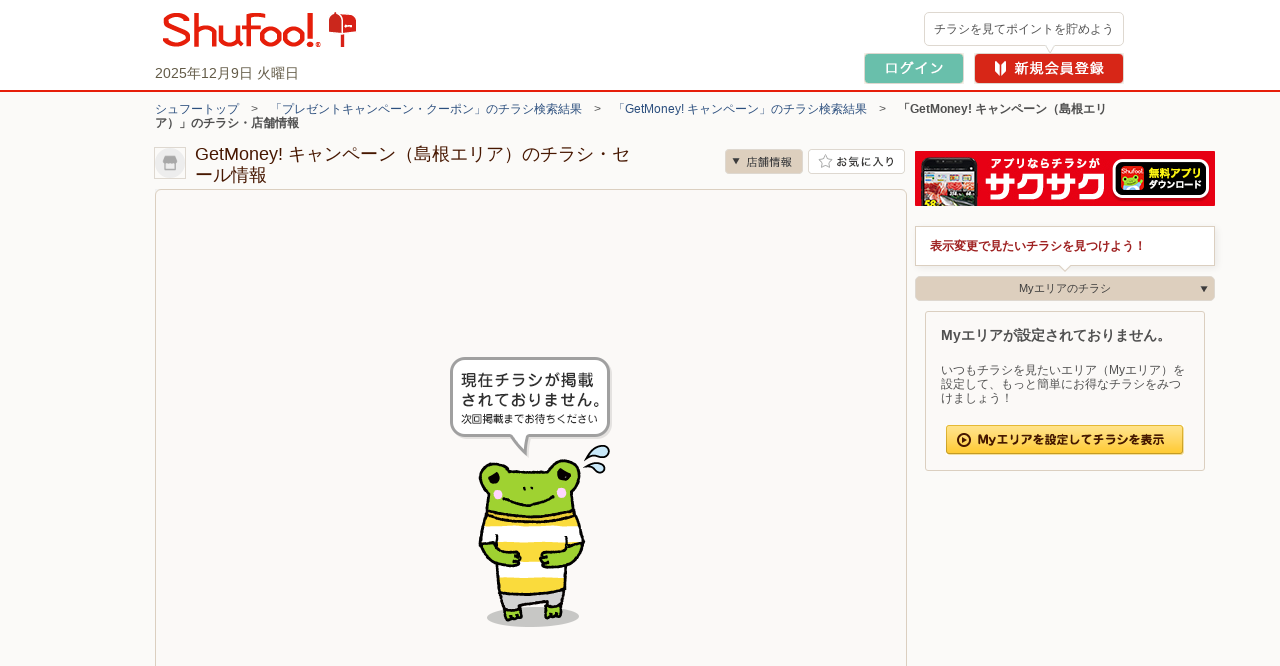

--- FILE ---
content_type: text/html
request_url: https://www.shufoo.net/contents/text/information/shop_right.html
body_size: 739
content:
<style>
.information_bnr_02 {
	margin:7px 0 10px;
}

</style>

<script type="text/javascript">
$(function(){
	imageSize();
});
$(window).on('resize', function(e) {
	imageSize();
});
function imageSize(name) {
	var name = $('.information_bnr_02 img').attr('src').slice(0,-5);
	if ($(window).width() >= 1150) {
		$('.information_bnr_02 img').attr('src',name+'l.jpg')
	} else {
		$('.information_bnr_02 img').attr('src',name+'m.jpg')
	}
}
</script>

<div class="information_bnr_02">
<a href="/contents/about/smartphone.html?utm_source=shufoo&utm_medium=banner-PC-shopright1&utm_campaign=2024sakusaku" class="hover_opacity sc_custom_link" rel="sd_information_bnr_2024sakusaku"><img src="/contents/images/top/information/sd_information_bnr_2024sakusaku_m.jpg" alt="アプリならチラシがサクサク"/></a>
</div>

--- FILE ---
content_type: text/css
request_url: https://ipqcache2.shufoo.net/site/201009/css/libook.css?ver=20251015
body_size: 13464
content:
@charset "utf-8";

/*==================================================
  Flash Common
  Flash Libook
  Flash Noscript
  OpenX Banner
  Shop Infomation
  Search Shop&Category
  Chirashi Recently Log
  Campaign
  Btn Tips
  Recipe Blog
  Mirutoku-pon
  Sub Header
==================================================*/

a.cssover:hover img {
	filter: alpha(opacity=75);
	-moz-opacity:0.75;
	opacity:0.75;
}

/*--------------------------------------------------
  Flash Common
--------------------------------------------------*/
#contents{
	position:relative !important;
}

object,embed {
	overflow:auto;
	outline:none;
}


/*--------------------------------------------------
  Flash Libook
--------------------------------------------------*/
#chirashi-area {
	width:750px;
	height:603px;
	margin:0px 0px 7px 0;
	position:relative;
	z-index:900;
	background-color:#F2F2F2;
}

#shopBanner {
	width:775px;
	height:1px;
}

#shopBannerSwf {
	width:100%;
	height:100%;
}

#subSwf {
	background:url(../../201009/images/shared/sidebar_bg_btm.gif) no-repeat 188px bottom;
}

#subSwfFrame {
	background:url(../../201009/images/shared/sidebar_bg_top.gif) no-repeat 188px top;
}

#shopChirashi{
	height:4px;
}

#shopLinkBtn{
	*padding-left:8px;
}

.addSwf {
	display:block;
	margin-left:8px;
	width:180px;
	height:1px;
}

.addSwf2 {
	display:block;
	width:188px;
	height:1px;
}


/*--------------------------------------------------
  Flash Noscript
--------------------------------------------------*/
#chirashi-area #libook .title {
	margin-left:20px;
	width:580px;
	border-bottom:#D2D2D2 2px solid;
	color:#5F5F5F;
}

#chirashi-area #libook .title h1{
	font-size:110%;
	margin-bottom:2px;
	margin-top:7px;
}

#chirashi-area #libook .title h2{
	margin-left:1px;
	font-size:120%;
	margin-bottom:3px;
}


.no_chirashi {
	background: #F2F2F2 url(../../201009/images/shared/noicon.gif) no-repeat 50% 50%;
}

#noshop {
	width:100%;
	height:390px;
	background: url(../../201009/images/shared/noshop.gif) no-repeat center 140px;
}

#chirashi-area object,
#chirashi-area iframe {
	position:relative;
	z-index:100;
}
.chirashi_viewer_size {
	position:absolute;
	bottom:10px;
	right:10px;
	width:90px;
	z-index:200;
}
	.chirashi_viewer_size_inner {
		padding:0 0 4px;

		-webkit-border-radius: 3px;
		-moz-border-radius: 3px;
		border-radius: 3px;

		background-color: #fff;
		background: rgba(255, 255, 255, .70);
		border: 1px solid #B8A48D;
	
		-webkit-box-shadow: 1px 1px 1px rgba(71, 23, 0, .15);
		-moz-box-shadow: 1px 1px 1px rgba(71, 23, 0, .15);
		box-shadow: 1px 1px 1px rgba(71, 23, 0, .15);
	}
		.chirashi_viewer_size_dl {
			width:82px;
			margin:0 auto;
			font-size:10px;
		}
			.chirashi_viewer_size_dt {
				text-align:center;
				font-weight:bold;
				padding:3px 0;
			}
			.chirashi_viewer_size_dd {
			}
				.chirashi_viewer_size_ul {
					width:82px;
					margin:0 auto;
				}
					.chirashi_viewer_size li {
						float:left;
						width:41px;
						display:block;
					}
						.chirashi_viewer_size li a {
							display:block;
							margin:0 2px;
						}
						.chirashi_viewer_size li a:hover {
							text-decoration:none;
						}
							.chirashi_viewer_size a span {
								display:block;
								position:relative;
								background-color:#f3efea;
								border:1px dotted #d9cdbf;
								color:#000;
								height:24px;
								padding:0;
								-webkit-border-radius: 3px;
								-moz-border-radius: 3px;
								border-radius: 3px;
							}
							.chirashi_viewer_size li a.chirashi_viewer_size_on span {
								background-color: #d9cdbf;
								border:1px solid #c9b8a5;
							}
							.chirashi_viewer_size li a:hover span {
								background-color: #f1e9e1;
								border:1px solid #e7d9ca;
							}
							.chirashi_viewer_size li a.chirashi_viewer_size_on:hover span {
								background-color: #d9cdbf;
								border:1px solid #c9b8a5;
							}
								.chirashi_viewer_size a span i {
									position:relative;
								}
							.chirashi_viewer_size a em {
								display:none;
								padding:1px 0 0;
								text-align:center;
								color:#000;
							}
					.chirashi_viewer_size_small {
					}
						.chirashi_viewer_size_small a {		
						}
							.chirashi_viewer_size_small a i {
								width:15px;
								height:11px;
								background-position:-230px -22px;
								top:7px;
								margin:0 auto;
							}
							.chirashi_viewer_size_small a.chirashi_viewer_size_on i {
								background-position:-230px -22px;
							}
					.chirashi_viewer_size_large {
					}
						.chirashi_viewer_size_large a {
						}
							.chirashi_viewer_size_large a i {
								width:19px;
								height:16px;
								background-position:-246px -20px;
								top:4px;
								margin:0 auto;
							}
							.chirashi_viewer_size_large a.chirashi_viewer_size_on i {
								background-position:-246px -20px;
							}
		
/*--------------------------------------------------
  Table
--------------------------------------------------*/
.table_type_A {
    border:1px solid #e1dbd4;
    border-collapse:collapse;
    width:100%;
    line-height:18px;
}
    .table_type_A .table_label {
        border-top:1px solid #e1dbd4;
        border-right:none;
        border-bottom:1px solid #e1dbd4;
        border-left:1px solid #e1dbd4;
        padding:17px 14px;
        color:#471700;
        background:#f8f4f0;
        font-size:13px;
        box-sizing: border-box;
    }
    .table_type_A .table_body {
        border-top:1px solid #e1dbd4;
        border-right:1px solid #e1dbd4;
        border-bottom:1px solid #e1dbd4;
        border-left:none;
        padding:17px 14px;
        font-size:14px;
    }

/*--------------------------------------------------
  OpenX Banner
--------------------------------------------------*/
#sub-content-03 .openx-banner a img{
	margin-bottom:8px;
}
#sub-content-03 .openx-banner a:hover img {
	filter: alpha(opacity=75);
	-moz-opacity:0.75;
	opacity:0.75;
}


/*--------------------------------------------------
  Shop Infomation
--------------------------------------------------*/
div.section-shop {
	width:775px;
	background:url(../../201009/images/shared/section-shop.gif) bottom left;
	margin:20px 0 18px;
}

div.section-shop div.shop-head {
	width:775px;
	background:url(../../201009/images/shared/shop-head.gif) top left;
	height:34px;
}

div.section-shop div.shop-head h3{
	color:#444;
	font-size:13px;
	line-height:34px;
	font-weight:bold;
	padding-left:25px;
}

div.section-shop .shop-left-area {
	float:left;
	width:560px;
	margin-left:3px;
	
}

div.section-shop .shop-left-area dl dt{
	padding-top:10px;
	padding-left:12px;
	padding-bottom:2px;
	color:#545454;
	background:url(../../201009/images/shared/shop-list-bg.gif) repeat-x top;
}

div.section-shop .shop-left-area dl dt span{
	display:block;
	background:url(../../201009/images/shared/shop-list-mark.gif) no-repeat left 5px;
	text-indent:8px;
}

div.section-shop .shop-left-area dl dd{
	padding-left:33px;
	padding-bottom:10px;
	color:#333;
	background:url(../../201009/images/shared/shop-list-border.gif) no-repeat left bottom;
}

div.section-shop .shop-left-area #qr-body{
	position:relative;
	background:url(../../201009/images/shared/qr_bg.gif) no-repeat left top;
	width:495px;
	height:110px;
	margin-left:8px;
	margin-bottom:12px;
}

div.section-shop .shop-left-area #qr-body .qr-img{
	display:block;
	position:absolute;
	top:6px;
	left:384px;
}

div.section-shop .shop-left-area #qr-body .qr-link{
	display:block;
	position:absolute;
	top:89px;
	left:157px;
	font-size:11px;
}

div.section-shop .shop-right-area {
	float:left;
	margin-left:7px;
	margin-top:8px;
	margin-bottom:8px;
	*padding-bottom:8px;
}

div.section-shop .shop-right-area .btn-area{
	padding-top:25px;
	background:url(../../201009/images/shared/shop-map-arw.gif) no-repeat center top;
}


div.section-shop .shop-right-area .btn-area a:hover img {
	filter: alpha(opacity=85);
	-moz-opacity:0.85;
	opacity:0.85;
}


/*--------------------------------------------------
  Search Shop&Category
--------------------------------------------------*/
div.shopDetailSearch {
	/*background:url(../../201009/images/shared/search-more-bg.gif) no-repeat right bottom;*/
	padding-bottom:17px;
	margin-bottom:0px;
}

div.shopDetailSearch .search-head{
	background:url(../../201009/images/shared/search_more_line.gif) no-repeat left bottom;
	padding-bottom:3px;
}

div.shopDetailSearch .search-category-area{
	margin-top:9px;
	margin-left:10px;
}
div.shopDetailSearch .search-category-area ul li{
	display:block;
	width:230px;
	float:left;
	margin:0 18px 1px 0;
	padding:2px 0 2px 5px;
}

div.shopDetailSearch .search-category-area ul li.lightblue{
	background-color:#ecfcff;
}


/*--------------------------------------------------
  Chirashi Recently Log
--------------------------------------------------*/
#history-chirashi{
	width:188px;
	height:263px;
	margin-bottom:10px;
}

#history-frame {
	border:1px solid #c4c4c4;
	padding:7px 4px 0px;
	background:url(../../201009/images/shared/history-bg2.gif) repeat-x top;
}

.history-scroll {
	position:relative;
	overflow:hidden;
	height:192px;
}

.history-scroll .scl-items {
	position:absolute;
	height:20000em;
}

@media print{
	.history-scroll .scl-items {
		height:192px !important;
	}
}

div.scl-items {
	height:192px;	
	width:180px !important;
}

div.scl-items dl{
	display:block;
	position:relative;
}

div.scl-items dl dd{
	*line-height:0;
	margin-right:1px;
	display:inline-block;
	*display:inline;
	*zoom:1;
	width:70px;
	vertical-align:top;
}

div.scl-items dl dd a img{
	border:1px #FFFFFF solid;
}

div.scl-items dl dd a:hover img{
	border:1px #3188D3 solid;
}

div.scl-items dl dt{
	display:inline-block;
	*display:inline;
	*zoom:1;
	width:104px;
	font-size:11px;
	vertical-align:top;
}

div.scl-items a:link, div.scl-items a:visited, div.scl-items a:active {
	text-decoration: none;
}
div.scl-items a:hover {
	text-decoration: underline
}

#scl-controller {
	background: url(../../201009/images/mypage/scl-navi-bg.gif) right top no-repeat;
	height:21px;
	padding:3px 5px;
	text-align:right;
	margin-top:6px;
}
#scl-controller a img {
	cursor:pointer;
}



/*--------------------------------------------------
  Campaign
--------------------------------------------------*/
#campaign-area {
	text-align:center;
	background:url(/contents/campaign/parts/campaign_footer.gif) no-repeat bottom left;
	padding-bottom:8px;
	margin-bottom:12px;
}
#campaign-area a:hover img {
	filter: alpha(opacity=75);
	-moz-opacity:0.75;
	opacity:0.75;
}
#campaign-area span{
	font-size:10px;
	color:#e14e36;
	margin-bottom:3px;
	display:block;
	font-weight:bold;
}

#campaign-area #prize-area {
	height:147px;
	text-align:center !important;
	background:url(/contents/campaign/parts/prize_bg.gif) no-repeat bottom left;
	margin:0;
	width:188px;
}
#campaign-area #prize-area .prize-message{
	padding-top:11px;
}
#campaign-area #prize-area span{
	height:60px;
	display:table-cell;
	width:188px;
	margin:0;
	padding:0;
	overflow:hidden;
	font-size:10px;
	line-height:12px;
	color:#ee6816;
	font-weight:bold;
	vertical-align:middle;
}
#campaign-area #prize-area span strong{
	color:#ee1616;
}
#campaign-area #prize-area a:hover img {
	filter: alpha(opacity=75);
	-moz-opacity:0.75;
	opacity:0.75;
}


/*--------------------------------------------------
  Btn Tips
--------------------------------------------------*/
#tip02 {
	height:29px;
	width:219px;
	background-position:50% 50%;
	background-repeat:no-repeat;
	position: absolute;
	top:42px;
	left:64px;
	padding:0;
}
.tip {
	display: none;
	position: absolute;
	padding: 10px;
	left: 5px;
	z-index: 9999;
}
.tip #tipArrow {
	position: absolute;
	top: -50px;
	left: 5px;
}
#favoriteBtn2,#favoriteBtn3 {
	cursor:default;
}


/*--------------------------------------------------
  Recipe Blog
--------------------------------------------------*/
#recipeIframe{
	width:188px;
	height:77px;
	overflow:hidden;
	margin:0 0 10px;
	padding:0;
	border:none;
}
#recipeIframe iframe{
	width:188px;
	height:77px;
	overflow:hidden;
	margin:0;
	padding:0;
	border:none;
}


/*--------------------------------------------------
  Mirutoku-pon
--------------------------------------------------*/
#sub-content-03 #mirutoku-pon{
	width:188px;
	text-align:center;
	margin-bottom:6px;
}

#sub-content-03 #mirutoku-pon #mirutoku-kero{
	display:block;
	height:139px;
	height:54px;
	background:url(../images/shared/shop-detail-mirutoku-flabg.gif) no-repeat left top;
}

#sub-content-03 #mirutoku-pon #mirutoku-content{
	background:url(../images/shared/shop-detail-mirutoku-valuebg.gif) no-repeat left bottom;
	padding-bottom:3px;
}


#sub-content-03 #mirutoku-pon #mirutoku-content span{
	display:block;
	width:163px;
	margin:0 auto;
}
#sub-content-03 #mirutoku-pon #mirutoku-content span.date{
	color:#ef3434;
	font-weight:bold;
	font-size:10px;
	text-align:left;
}
#sub-content-03 #mirutoku-pon #mirutoku-content span.value{
	border:#fa8700 2px solid;
	color:#fa8700;
	font-size:16px;
	line-height:24px;
	font-weight:bold;
	padding:2px 0;
	text-align:center;
	margin:4px auto 4px;
	width:151px;
	background-color:#FFF;
}
#sub-content-03 #mirutoku-pon #mirutoku-content span.limit{
	font-size:10px;
	padding-bottom:4px;
}
#sub-content-03 #mirutoku-pon #mirutoku-content span.note{
	font-size:10px;
	padding-bottom:4px;
}

#sub-content-03 #mirutoku-pon #mirutoku-content span.mailqr{
	padding:3px 0 4px;
}

#sub-content-03 #mirutoku-pon #mirutoku-content span.sumi{
	padding:5px 0 6px;
}
#sub-content-03 #mirutoku-pon #mirutoku-content span.not-coupon{
	padding:5px 0 7px;
}
	
#sub-content-03 #mirutoku-pon #mirutoku-btn {
	background:url(../images/shared/shop-detail-mirutoku-bottom.gif) no-repeat left bottom;
	padding:5px 0 5px;
}

#sub-content-03 #mirutoku-pon #mirutoku-btn a{
	display:block;
	margin:0 auto;
	width:174px;
	background-color:#FFF;
}

#sub-content-03 #mirutoku-pon #mirutoku-btn a:first-child{
	margin-bottom:3px;
}

#sub-content-03 #mirutoku-pon #mirutoku-btn a#mirutoku-howto{
	margin-bottom:0 !important;
	background-color:#fbe399 !important;
}




/*--------------------------------------------------
  Sub Btn Area
--------------------------------------------------*/
#sub-btn-area {
	display:block;
	position:relative;
	height:60px;
	z-index:1000;
}

#search-area {
	position:relative;
	width:200px;
	height:23px;
	margin:4px 0 3px;
	float:left;
	
	/*for IE*/
	width:210px\9;
	background:url(../images/shared/shop-detail-search-icon.gif) no-repeat left top\9;
	
}



#search-area input.text {
  font-size: 10px;
  line-height:20px;
  font-weight: normal;
  width:140px;
  height:16px;
  padding: 2px 38px 2px 20px;
  color: #333
  background: url('../../201009/images/shared/shop-detail-input-bg-focus.gif') repeat-x 0px 0px;
  background: url('../../201009/images/shared/shop-detail-input-bg.gif') repeat-x 0px 0px;
  *background-position:-2px 0px;
  background-color:#fff9e8;
  border-top: solid 1px #978d6b;
  border-left: solid 1px #b4ab8e;
  border-bottom: solid 1px #e3decd;
  border-right: solid 1px #b4ab8e;
  -webkit-border-radius: 20px;
  -moz-border-radius: 20px;
  border-radius: 20px;
  border-color:#c3beae;
  outline: 0;
  
  /*for IE*/
  margin:0 0 0 20px\9;
  padding-left:3px\9;
  padding-right:3px\9;
  height:15px\9;
  _font-size: 12px;
  line-height:16px;
  background: url('../../201009/images/shared/shop-detail-input-bg-ie.gif') repeat-x 0px 0px\9;
}

/*for IE9*/
html:not(:target) #search-area input.text{
  border-radius: 8px\9;
  margin:0 0 0 0px\9;
  padding-left:22px\9;
  padding-right:3px\9;
  height:15px\9;
  width:143px\9;
  background: url('../../201009/images/shared/shop-detail-input-bg-focus.gif') repeat-x 0px 0px\9;
  background: url('../../201009/images/shared/shop-detail-input-bg.gif') repeat-x 0px 0px\9;
}


/*customView*/
.fullflash #sub-btn-area {
	width:970px;
	margin:10px auto;
	position:relative;
}

.fullflash #search-area input.text {
	/*for IE*/
 	margin:0 0 0 -22px\9 !important;
}

/*for IE9*/
html:not(:target) .fullflash #search-area input.text {
  margin:0 0 0 -40px\9 !important;
}



#search-area input.text:focus {
  -webkit-box-shadow: 0px 0px 4px rgba(200,70,0,0.4);
  -moz-box-shadow: 0px 0px 4px rgba(200,70,0,0.4);
  box-shadow: 0px 0px 4px rgba(200,70,0,0.4);
  border-color: #999;
  background: url('../../201009/images/shared/shop-detail-input-bg-focus.gif') repeat-x 0px 0px;
  background-color:#ffffff;
  *background-position:-2px 0px;
  font-size:12px;

  /*for IE*/
  background: url('../../201009/images/shared/shop-detail-input-bg-focus-ie.gif') repeat-x 0px 0px\9;
}

#search-area button {
	background: none repeat scroll 0 0 transparent;
    border: 0 none;
    cursor: pointer;
    display: inline-block;
    height: 18px;
    margin: 0;
    padding: 0;
    width: 35px;
	position:absolute;
	right: 5px;
	top:2px;

	/*for IE*/
	background:url('../images/shared/shop-detail-search-ie.gif') no-repeat right top\9;
	height:20px\9;
}


/*for webkit*/
@media screen and (-webkit-min-device-pixel-ratio:0){
#search-area button{
  top:3px;
  right: 3px;
}
}

#search-area button img {
	margin:0;
	padding:0;
	border:none;
	
	/*for IE*/
	visibility:hidden\9;
}

/*for IE9*/
html:not(:target) #search-area button img {
	visibility:visible\9;
}

#search-area button:hover {
	filter: alpha(opacity=80);
	-moz-opacity:0.80;
	opacity:0.80;
}

#social-area {
	position:absolute;
	top:0;
	right:0;
	margin:0;
	padding:0;
	text-align:right;
}

#social-area ul{
	position:relative;
	display:block;
}

#social-area ul li {
	float:right;
	margin:0;
	padding:0;
	overflow:hidden;
}

#social-area ul li a{
	vertical-align:bottom;
}

#social-area ul li a img{
	background:none;
	border:0 none;
}

#social-area ul li button{
	background:none;
	border:0 none;
}

#social-area ul li iframe {
	border:0 none;
	padding:0;
}
#social-area ul li#btn-tweet {
	width:68px;
	overflow:hidden;
	padding:0 2px 0 0;
}
#social-area ul li#btn-mixi {
	padding:0 3px 0 0;
}
#social-area ul li#fb-like{
	width:70px;
    *width: 76px; /* IE7 and below */
    _width: 76px; /* IE6 */}


/*--------------------------------------------------
  sectionShopHeader
--------------------------------------------------*/
#sectionShopHeader {
	position:relative;
	width:100%;
	margin:0 0 5px;
	min-height:40px;
	height:auto !important;
	height:40px;
}
	.shop_header_shop_name {
		/*width:361px;*/
		position:absolute;
		bottom:0;
		left:0;
	}
		.shop_header_logo {
            margin:4px 0;
			display:inline;
			float:left;
			height:30px;
			max-width:100px;
			width:auto !important;
			width:100px;
		}
			.shop_header_logo_inner {
                outline:1px solid #ded8d0;
                border-radius:50%;
                width:30px;
                height:30px;
                overflow:hidden;
                display:table-cell;
                vertical-align:middle;
			}
                .shop_header_logo_inner img {
                    height:auto;
                    max-width:30px;
                    max-height:30px;
                }
		.shop_header_name {
			display:inline;
			float:left;
			width:445px;
			height:40px;
		}
			.shop_header_name_inner {
				display:table-cell;
				vertical-align:middle;
				height:40px;
			}
				.shop_header_name h1 {
					padding:0 0 0 10px;
					font-size:18px;
					color:#471700;
					word-break:break-all;
				}
	.shop_header_btn_list {
		position:absolute;
		top:5px;
		right:0;
	}
		.shop_header_btn_list li {
			overflow:hidden;
		}
		.shop_header_btn_anchor_shop {
			position:relative;
			height:25px;
			float:left;
		}
			.shop_header_btn_anchor_shop a {
				margin:0 5px 0 0;
				width:78px;
				height:25px;
				background-position: -314px -442px;
			}	
		.shop_header_btn_favorite {
			position:relative;
			height:25px;
			float:left;
		}
			.shop_header_btn_favorite a {
				width:97px;
				height:25px;
				background-position:-325px -500px;
			}
		.shop_header_favorite_registered {
			position:relative;
			margin:0 0 7px;
			height:25px;
			float:left;
		}
			.shop_header_favorite_registered_box {
				width:117px;
				height:25px;
				background-position:-325px -527px;
			}
			.shop_header_favorite_registered a {
				display:block;
				height:25px;
				width:25px;
				z-index:200;
				text-indent:-9999px;
				
				position:absolute;
				top:0;
				right:0;
			}
			.shop_header_favorite_registered a:hover {
				background-color:#fff;
				filter: alpha(opacity=30);
				-moz-opacity:0.3;
				opacity:0.3;
			}
		

			
/*--------------------------------------------------
  sectionChirashiInfo
--------------------------------------------------*/
#sectionChirashiInfo {
	position:relative;
}
	.chirashi_info_content {
		float:left;
		/*width:566px;*/
		padding: 0 0 1px;
	}
		.chirashi_info_title {
			color:#471700;
			font-size:22px;
			font-weight:bold;
			margin:20px 0 20px 10px;
			word-break:break-all;
		}
		.chirashi_info_public_date {
			color:#471700;
			font-size:10px;
			margin:0 0 20px 10px;
		}



/*--------------------------------------------------
  sectionsShopAnnounce
--------------------------------------------------*/
#sectionsShopAnnounce {
	position:relative;
	padding: 15px 15px 35px 50px;
	position: relative;
	font-size: 12px;
	line-height: 1.6;
	background: #F4F0EA;
}
#sectionsShopAnnounce.is-close {
	padding-bottom: 15px;
}
	#sectionsShopAnnounce .icon {
		position: absolute;
		left: 15px;
		top: 15px;
		width: 23px;
		height: 23px;
		background-position: -240px -50px;
	}
		#sectionsShopAnnounce .c-link__more {
			display: inline-block;
			padding-right: 20px;
			position: absolute;
			right: 10px;
			bottom: 15px;
			color: #aca69f;
			background: #F4F0EA;
			font-size: 12px;
			line-height: 1.6;
		}
		#sectionsShopAnnounce .c-link__more .arrow {
			background-position: -115px -80px;
			width: 8px;
			height: 6px;
			position: absolute;
			top: 7px;
			right: 7px;
			transform: rotate(180deg);
		}
		#sectionsShopAnnounce.is-close .c-link__more .arrow {
			transform: rotate(0deg);
		}
		#sectionsShopAnnounce .shop_announce_content {
			height: 38px;
			overflow: hidden;
			transition: all 0.2s;
		}


/*--------------------------------------------------
  sectionsShopChirashi
--------------------------------------------------*/
#sectionsShopChirashi {
}
#sectionsShopChirashi .box_ui {
	margin:0 29px;
}
	#sectionsShopChirashi .box_ui_inner {
		padding:0 3px;
	}
		#sectionsShopChirashi .box_ui_content_area {
			padding:0;
			height:169px;
		}
		
#sectionsShopChirashi .btn_arrow_ui_B li a {
	height:160px;
}
	#sectionsShopChirashi .btn_arrow_ui_B li a i {
		top:75px;
	}


.shop_chirashi_list {
	position:absolute;
	top:8px;
	left:0;
	width:99999px;
	padding:0 0 0 2px;
}
	.shop_chirashi_list_item {
        border: none !important;
		width:160px;
		float:left;
	}
		.shop_chirashi_list_item a {
			display:block;
			margin:0 0 0 4px;
			padding:0 8px;
			height:150px;
			overflow:hidden;
			color:#471700;
		}
		.shop_chirashi_list_item_now a {
			background-color:#eee4d8;
			border:1px solid #e3d2bf;
			-webkit-border-radius: 4px;
			-moz-border-radius: 4px;
			border-radius: 4px;
		}
			.shop_chirashi_list_thumb {
				display:block;
				padding:8px 0 0;
			}
			.shop_chirashi_list_title {
				display:block;
				margin:4px 0 0;
				color:#471700;
				font-size:12px;
				font-weight:bold;
			}
			.shop_chirashi_list_item a:hover .shop_chirashi_list_thumb {
				filter: alpha(opacity=70);
				-moz-opacity:0.7;
				opacity:0.7;
			}

			.shop_chirashi_list_item a:visited .shop_chirashi_list_title {
				color:#AC9286;
			}
			.shop_chirashi_list_item a:hover .shop_chirashi_list_title {
				color:#3baae4;
				text-decoration:underline;
			}
			.shop_chirashi_list_item_now a:visited .shop_chirashi_list_title {
				color:#471700;
			}
			.shop_chirashi_list_item_now a:hover .shop_chirashi_list_title {
				color:#3baae4;
				text-decoration:underline;
			}
.shop_chirashi_list_0 {
	margin:43px 100px;
	padding:30px;
	text-align:center;
	font-size:14px;
	background-color:#fff;
	border:1px solid #e3d2bf;
	-webkit-border-radius: 4px;
	-moz-border-radius: 4px;
	border-radius: 4px;
}

/*--------------------------------------------------
  static sectionMiniChirashi
--------------------------------------------------*/
/* セクション　ミニチラ */
#sectionsShopMiniChira {
	position:relative;
	z-index:100;
}
.mini_chirashi_box {
	margin: 0 42px;
	clear: both;
	position: relative;
	z-index: 1000;
	overflow: hidden;
}
	.mini_chirashi_box_inner {
		height:100px;
	}
		.minichirashi_list_content {
			height:100px;
			padding:0;
		}
			.minichirashi_list {
				top:0;
				left:0;
				width:99999px;
			}
				.minichirashi_list_item {
					width:263px;
					float:left;
				}
					.minichirashi_list_item a {
						display:block;
						color:#471700;
					}
					.minichirashi_list_item a:hover {
						background-color:#fff;
					}
					.minichirashi_list_item a:hover .minichirashi_list_item_inner {
						filter: alpha(opacity=70);
						-moz-opacity:0.70;
						opacity:0.70;
					}

						.minichirashi_list_item_inner {
							display:block;
							height:100px;
							position: relative;
						}
							.minichirashi_list_item_thumb {
								display:block;
								width:100px;
								padding:1px 0 0;
								float:left;
							}
								.minichirashi_list_item_thumb_inner {
									display:block;
									background-color:#fff;
								}
									.minichirashi_list_item_thumb_box {
										height:100px;
										width:100px;
										vertical-align:middle;
										text-align:center;
										padding:0;
										outline:0;
										margin:0;
										border:none;
										border-spacing:0;
										table-layout:fixed;
									}
										.minichirashi_list_item_thumb_box tr {
											table-layout:fixed;
											height:100px;
											width:100px;
											vertical-align:middle;
											border-spacing:0;
											padding:0;
											margin:0;
											border:none;
										}
											.minichirashi_list_item_thumb_box td {
												table-layout:fixed;
												height:100px;
												width:100px;
												vertical-align:middle;
												border-spacing:0;
												padding:0;
												margin:0;
												border:none;
											}
												.minichirashi_list_item_thumb img {
													max-width:100px;
													max-height:100px;
												}
							.minichirashi_list_item_content {
								display:block;
								width:163px;
								float:left;
								padding:0 0 2.5em;
								word-break: break-all;
							}
							.minichirashi_list_item_no_thumb .minichirashi_list_item_content {
								width:100%;
								float:none;
							}
								.minichirashi_list_item_content_inner {
									display:block;
									padding:0px 6px;
								}
								.minichirashi_list_item_no_thumb .minichirashi_list_item_content_inner {
									display:block;
									padding:0 8px;
								}
									.minichirashi_list_item_title {
										color:#471700;
										display:block;
										margin:0 0 6px;
										font-weight:bold;
										font-size:14px;
										line-height:18px;
									}
									.minichirashi_list_item_text {
										color:#471700;
										display:block;
										margin:0 0 3px;
										line-height:16px;
									}
									.minichirashi_list_item_info {
										position:absolute;
										right:6px;
										bottom:8px;
										font-size:10px;
										width:151px;
										text-align:right;
									}
										.minichirashi_list_item_name {
											color:#471700;
											font-weight:bold;
											margin:0 10px 0 0;
										}
										.minichirashi_list_item_time {
											color:#471700;
											margin:0 0 0 10px;
										}
#sectionMiniChirashi .btn_arrow_ui_prev {
}
#sectionMiniChirashi .btn_arrow_ui_next {
}

#sectionMiniChirashi.alert_level_1 .box_ui_inner {
	height: 65px;
}
.alert_level_1 .box_ui_A .minichirashi_list_content {
	height: 65px;
}
.minichirashi_get_btn a {
	display:block;
	width:300px;
	margin:20px auto;
}

/*--------------------------------------------------
  static sectionMall
--------------------------------------------------*/
/* セクション　モール */
#sectionsShopMall {
	position:relative;
	z-index:100;
	margin:0 0 20px;
}
	#sectionsShopMall .section_head_type_A {
	}			
	#sectionsShopMall .box_ui {
		margin: 0 29px;
	}
		#sectionMall .box_ui_inner {
			height:125px;
		}
			.box_ui_A  .mall_list_content {
				height:125px;
				padding:0;
			}
				.mall_list {
					top:7px;
					left:0;
					width:99999px;
				}
					.mall_list_item {
						width:160px;
						float:left;
					}
						.mall_list_item a {
							display:block;
							color:#471700;
						}
						.mall_list_item a:hover {
							background-color:#fff;
						}
						.mall_list_item a:hover .mall_list_item_inner {
							filter: alpha(opacity=70);
							-moz-opacity:0.70;
							opacity:0.70;
						}
							.mall_list_item_inner {
								display:block;
								margin:0 2px 0 6px;
								height:110px;
								position: relative;
								background-color: #fff;
								border: 1px solid #dbcfc0;
								border-radius: 4px;
								-moz-border-radius: 4px;
								-webkit-border-radius: 4px;
								box-shadow: 0px 0px 3px rgba(204, 187, 168, 0.6);
								-moz-box-shadow: 0px 0px 3px rgba(204, 187, 168, 0.6);
								-webkit-box-shadow: 0px 0px 3px rgba(204, 187, 168, 0.6);
								-o-box-shadow: 0px 0px 3px rgba(204, 187, 168, 0.6);
								-ms-box-shadow: 0px 0px 3px rgba(204, 187, 168, 0.6);
							}
								.mall_list_item_thumb {
									display:block;
									padding:1px 0 0;
									text-align:center;
								}
									.mall_list_item_thumb_inner {
										display:block;
										background-color:#fff;
									}
										.mall_list_item_thumb_box {
											height:108px;
											width:100%;
											vertical-align:middle;
											text-align:center;
											padding:0;
											outline:0;
											margin:0;
											border:none;
											border-spacing:0;
										}
											.mall_list_item_thumb_box td {
												vertical-align:middle;
											}
												.mall_list_item_thumb img {
													width:130px;
												}
								.mall_list_item_price {
									display:block;
									position:absolute;
									right:6px;
									bottom:6px;
								}
									.mall_list_item_price_int {
										display:block;
										width:23px;
										height:26px;
										background-repeat:no-repeat;
										background-position:0 0;
										text-indent:-9999px;
										float:left;
										position:relative;
									}  
									.mall_list_item_price_int_y {
										background-image:url(/contents/images/common/mall/y.png);
										width:21px;
										background-position:50% 0;
									}
									.mall_list_item_price_int_c {
										background-image:url(/contents/images/common/mall/c.png);
										width:13px;
									}
									.mall_list_item_price_int_0 {
										background-image:url(/contents/images/common/mall/0.png);
										width:21px;
										background-position:50% 0;
									}
									.mall_list_item_price_int_1 {
										background-image:url(/contents/images/common/mall/1.png);
										width:14px;
									}
									.mall_list_item_price_int_2 {
										background-image:url(/contents/images/common/mall/2.png);
										width:21px;
										background-position:50% 0;
									}
									.mall_list_item_price_int_3 {
										background-image:url(/contents/images/common/mall/3.png);
										width:21px;
										background-position:50% 0;
									}
									.mall_list_item_price_int_4 {
										background-image:url(/contents/images/common/mall/4.png);
										width:21px;
										background-position:50% 0;
									}
									.mall_list_item_price_int_5 {
										background-image:url(/contents/images/common/mall/5.png);
										width:21px;
										background-position:50% 0;
									}
									.mall_list_item_price_int_6 {
										background-image:url(/contents/images/common/mall/6.png);
										width:21px;
										background-position:50% 0;
									}
									.mall_list_item_price_int_7 {
										background-image:url(/contents/images/common/mall/7.png);
										width:21px;
										background-position:50% 0;
									}
									.mall_list_item_price_int_8 {
										background-image:url(/contents/images/common/mall/8.png);
										width:21px;
										background-position:50% 0;
									}
									.mall_list_item_price_int_9 {
										background-image:url(/contents/images/common/mall/9.png);
										width:21px;
										background-position:50% 0;
									}
#sectionsShopMall .btn_arrow_ui_prev {
	top:47px;
}
#sectionsShopMall .btn_arrow_ui_next {
	top:47px;
}

/*--------------------------------------------------
  static sectionCoupon
--------------------------------------------------*/
#sectionCoupon {
}
.coupon_box {
	margin: 0 42px;
	clear: both;
	position: relative;
	z-index: 1000;
	overflow: hidden;
}
	.coupon_box_inner {
		height:100px;
	}
		.coupon_list_content {
			height:100px;
			padding:0;
		}
			.coupon_list {
				top:0;
				left:0;
				width:99999px;
			}
				.coupon_list_item {
					width:263px;
					float:left;
				}
					.coupon_list_item a {
						display:block;
						color:#471700;
					}
					.coupon_list_item a:hover {
						background-color:#fff;
					}
					.coupon_list_item a:hover .coupon_list_item_inner {
						filter: alpha(opacity=70);
						-moz-opacity:0.70;
						opacity:0.70;
					}

						.coupon_list_item_inner {
							display:block;
							height:100px;
							position: relative;
						}
							.coupon_list_item_thumb {
								display:block;
								width:100px;
								padding:1px 0 0;
								float:left;
							}
								.coupon_list_item_thumb_inner {
									display:block;
									background-color:#fff;
								}
									.coupon_list_item_thumb_box {
										height:100px;
										width:100px;
										vertical-align:middle;
										text-align:center;
										padding:0;
										outline:0;
										margin:0;
										border:none;
										border-spacing:0;
										table-layout:fixed;
									}
										.coupon_list_item_thumb img {
											max-width:100px;
											max-height:100px;
										}
							.coupon_list_item_content {
								display:block;
								width:163px;
								float:left;
								padding:0 0 20px;
								word-break: break-all;
							}
								.coupon_list_item_content_inner {
									display:block;
									padding:0px 6px;
								}
									.coupon_list_item_name {
										display:block;
										margin:0 0 6px;
										font-weight:bold;
										font-size:14px;
										line-height:18px;
									}
									.coupon_list_item_limited {
										margin-bottom:6px;
                                        padding:0 8px;
                                        border-radius:8px;
                                        display:block;
                                        height:16px;
										color:#fff;
                                        background:#e61e0a;
										font-size:10px;
                                        line-height:16px;
									}
									.coupon_list_item_title {
										display:block;
										line-height:16px;
									}
									.coupon_list_item_info {
										position:absolute;
										right:6px;
										bottom:0;
										font-size:10px;
										width:151px;
									}

/*--------------------------------------------------
  static sectionPickup
--------------------------------------------------*/
#sectionpickup {
}
.pickup_box {
	margin: 0 42px;
	clear: both;
	position: relative;
	z-index: 1000;
	overflow: hidden;
}
	.pickup_box_inner {
		height:100px;
	}
		.pickup_list_content {
			height:100px;
			padding:0;
		}
			.pickup_list {
				top:0;
				left:0;
				width:99999px;
			}
				.pickup_list_item {
					width:263px;
					float:left;
				}
					.pickup_list_item a {
						display:block;
						color:#471700;
					}
					.pickup_list_item a:hover {
						background-color:#fff;
					}
					.pickup_list_item a:hover .pickup_list_item_inner {
						filter: alpha(opacity=70);
						-moz-opacity:0.70;
						opacity:0.70;
					}

						.pickup_list_item_inner {
							display:block;
							height:100px;
							position: relative;
						}
							.pickup_list_item_thumb {
								display:block;
								width:100px;
								padding:1px 0 0;
								float:left;
							}
								.pickup_list_item_thumb_inner {
									display:block;
									background-color:#fff;
								}
									.pickup_list_item_thumb_box {
										height:100px;
										width:100px;
										vertical-align:middle;
										text-align:center;
										padding:0;
										outline:0;
										margin:0;
										border:none;
										border-spacing:0;
										table-layout:fixed;
									}
										.pickup_list_item_thumb img {
											max-width:100px;
											max-height:100px;
										}
							.pickup_list_item_content {
								display:block;
								width:163px;
								float:left;
								padding:0;
								word-break: break-all;
							}
								.pickup_list_item_content_inner {
									display:block;
									padding:0px 6px;
								}
									.pickup_list_item_name {
										display:block;
										margin:0 0 6px;
										font-weight:bold;
										font-size:14px;
										line-height:18px;
									}
									.pickup_list_item_limited {
										margin-bottom:6px;
                                        padding:0 8px;
                                        border-radius:8px;
                                        display:block;
                                        height:16px;
										color:#fff;
                                        background:#e61e0a;
										font-size:10px;
                                        line-height:16px;
									}
									.pickup_list_item_title {
										display:block;
										margin:0 0 6px;
										line-height:16px;
									}
									.pickup_list_item_info {
										position: absolute;
										right: 0;
										top: 68px;
										color: #e61e0a;
										font-size: 10px;
										width: 151px;
										display: block;
										padding: 0px 6px;
									}
										.pickup_list_item_price {
											font-size:13px;
											font-weight:bold;
										}
											.pickup_list_item_tax_inc {
												display: block;
												color: #471700;
												font-size: 10px;
											}

/*--------------------------------------------------
  sectionsShopInfo
--------------------------------------------------*/
#sectionsShopInfo {
}


	/*-- バナー --*/
	#shopInfoLink {
		margin:0 0 10px;
		padding:0 22px 0 23px;
	}
		#shopInfoLink li {
			float:left;
			width:221px;
		}
			#shopInfoLink li .btn_inner {
				display:block;
				width:208px;
				margin:0 7px 0 8px;
			}
				#shopInfoLink li span a {
					display:block;
					position:relative;
					text-align:left;
					padding:0 0.3em 0 17px;
					height:3.33em;
				}
					#shopInfoLink li span a i {
						position:absolute;
						top:1.40em;
						left:0.7em;
						width:5px;
						height:6px;
						background-position:-167px -4px;
					}

			#shopInfoLink li span a .vertical_area {
				height: 3.33em;
				display: inline-block;
				white-space:normal;
			}
				#shopInfoLink li span a .vertical_area .vertical_height {
					height: 3.33em;
					width: 0px;
					display: inline-block;
					vertical-align: middle;
				}
				#shopInfoLink li span a .vertical_area .text {
					display: inline-block;
					vertical-align: middle;
					width:190px;
				}




	/*-- バナー --*/
	#shopInfoBanner {
		margin:0 0 10px;
		position:relative;
	}
		#shopInfoBanner .box_ui {
			margin:0 29px;
		}
			#shopInfoBanner .box_ui_inner {
				padding:0 0;
			}
				#shopInfoBanner .box_ui_content_flowing_area {
					padding:0 7px 0;
					height:85px;
				}
					#shopInfoBanner .box_ui_content_flowing_target {
						left:0;
						padding:0 0 0 7px;
					}
						#shopInfoBanner .box_ui_content_flowing_item {
						}
							#shopInfoBanner .box_ui_content_flowing_item img {
								margin:0 7px 0 0;						
							}
			
	#shopInfoBanner .btn_arrow_ui_prev {
		top:12px;
	}
	#shopInfoBanner .btn_arrow_ui_next {
		top:12px;
	}
	
	
	/*-- 店舗の情報 --*/
	#shopInfo {
		height:100px;
	}
	.chirashi_viewer_size_type_small #shopInfo {
		margin:60px 0 0 0;
	}
	.chirashi_viewer_size_type_large #shopInfo {
		margin:10px 0 0 0;
	}

/*--------------------------------------------------
  sectionEventCalendar
--------------------------------------------------*/
#sectionEventCalendar {
	margin:0 0 10px;
}
    .calendar_date_title {
        margin:14px 0 8px;
        font-size:18px;
    }
    .calendar_date_title .text {
        font-size:25px;
        font-weight:bold;
    }
    #sectionEventCalendar .table_type_A .table_label {
        width:60px;
        font-size:12px;
        text-align:center
    }
        #sectionEventCalendar .table_type_A .calendar_label_saturday {
            color:#395b94;
            background:#e8f1fa;
        }
        #sectionEventCalendar .table_type_A .calendar_label_sunday {
        color:#b90c0d;
        background:#fcecec;
        }
    #sectionEventCalendar .table_type_A .table_label .text {
        font-size:18px;
        font-weight:bold;
    }
    #sectionEventCalendar .event_text {
        display:table;
        width:100%;
        color:#471700;
        font-weight:bold;
        text-decoration:none;
    }
    #sectionEventCalendar .event_text:hover {
        opacity:0.75;
    }
        #sectionEventCalendar .event_title {
            margin-right:20px;
            display:table-cell;
        }
        #sectionEventCalendar .event_text:hover .event_title {
            text-decoration:underline;
        }
        #sectionEventCalendar .event_image {
            display:table-cell;
            width:90px;
        }
            #sectionEventCalendar .event_image img {
                width:100%;
                vertical-align:middle;
            }

/*--------------------------------------------------
  sectionShopDetail
--------------------------------------------------*/
#sectionShopDetail {
	margin:0 0 10px;
}
#sectionShopDetail .section_head_type_D {
	margin:0 0 20px;
}
#sectionShopDetail .section_head_type_D:nth-child(n+2) {
	margin-top:20px;
}
	.shop_detail_content {
		width:546px;
		float:left;
		position:relative;
	}
		.shop_detail_name {
			font-size:16px;
			margin:3px 0 21px;
		}
		.sdc_shop_web .shop_detail_name {
			padding-right:7em;
		}
		.sdc_shop_web_btn {
			display:block;
			position:absolute;
			top:0;
			right:14px;
			width:113px;
			height:25px;
			background-position:-314px -469px;
		}
		.shop_detail_content {
			width:516px;
			float:left;
		}
			.sdc_item {
				margin:0 14px 13px 0;
				padding:0 10px 13px 72px;
				border-bottom:1px dotted #e9e1d5;
				position:relative;
				font-size:12px;
		}
			.sdc_item dt {
				width:64px;
				text-align:center;
				position:absolute;
				top:0;
				left:0;
			}
			.sdc_item dd {
				color:#471700;
				font-weight:bold;
			}
    .shop_image_box {
        margin:-6px 0 14px 0;
    }
        .shop_image_item:nth-child(1) {
            float:left;
        }
        .shop_image_item:nth-child(2) {
            float:right;
        }
            .shop_image_item img {
                width:348px;
                height:286px;
                object-fit:contain;
                font-family:'object-fit:contain; object-position:center;';
            }
    #sectionShopDetail .table_type_A .table_label {
        width:180px;
    }
    .shop_detail_map {
		width:194px;
		float:left;
	}
		.shop_detail_map_img {
            padding-right:120px;
            position:relative;
            min-height: 100px;
		}
        .shop_detail_map_img_btn {
            position:absolute;
            right:0;
            top:0;
        }
            .shop_detail_map_img_btn img {
                width:100px;
                height:100px;
            }
		.shop_detail_map_btn {
		}
			.shop_detail_map_btn a {
				margin:15px 0 0 0;
				display:block;
				width:170px;
				padding-right:0;
				padding-left:0;
			}
    .facilitie_list {
        font-size:12px;
    }
        .facilitie_list_item {
            margin-right:3px;
            float:left;
            width:155px;
        }
        .facilitie_list_item:nth-child(n+4) {
            margin-top:25px;
        }
        .facilitie_list_item:nth-child(3n) {
            margin-right:0;
        }
        .bg_facilitie_v1 {
            margin-right:8px;
            width:35px;
            height:35px;
            display:inline-block;
            background:url(../images/shop/facilitie_v1.png);
            vertical-align: middle;
        }
        .bg_facilitie_01 {
            background-position:0 0;
        }
        .bg_facilitie_02 {
            background-position:-35px 0;
        }
        .bg_facilitie_03 {
            background-position:-70px 0;
        }
        .bg_facilitie_04 {
            background-position:0 -35px;
        }
        .bg_facilitie_05 {
            background-position:-35px -35px;
        }
        .bg_facilitie_06 {
            background-position:-70px -35px;
        }
        .bg_facilitie_07 {
            background-position:0 -70px;
        }
        .bg_facilitie_08 {
            background-position:-35px -70px;
        }
        .bg_facilitie_09 {
            background-position:-70px -70px;
        }
        .bg_facilitie_10 {
            background-position:0 -105px;
        }
        .bg_facilitie_11 {
            background-position:-35px -105px;
        }
        .bg_facilitie_12 {
            background-position:-70px -105px;
        }
        .bg_facilitie_13 {
            background-position:0 -140px;
        }

/*--------------------------------------------------
  Biz Banner
--------------------------------------------------*/
#sectionBizBanner {
    margin-top:20px;
    text-align:center;
}

/*--------------------------------------------------
  Head Banner
--------------------------------------------------*/
#chirshiListBox{
	float:left;
	width:210px;
	position:relative;
}
.chirashi_viewer_size_type_large #chirshiListBox {
    padding: 10px 0 0;
}
	.chirshi_list_box_inner {
		position:relative;
	}
			.sd_cl_loading {
				position:absolute;
				top:50px;
				left:0;
				width:100%;
				height:200px;
				z-index:2000;
			}
				.sd_cl_loading_kero {
					width:100px;
					height:100px;
					margin:0 auto;
					background:#fff url(../images/shared/loading.gif) no-repeat 50% 70%;
					border:1px solid #dbcfc0;
					border-radius: 6px;
					-moz-border-radius: 6px;
					-webkit-border-radius: 6px;
					box-shadow:2px 2px 15px rgba(204, 187, 168, 0.6);
					-moz-box-shadow:2px 2px 15px rgba(204, 187, 168, 0.6);
					-webkit-box-shadow:2px 2px 15px rgba(204, 187, 168, 0.6);
					-o-box-shadow:2px 2px 15px rgba(204, 187, 168, 0.6);
					-ms-box-shadow:2px 2px 15px rgba(204, 187, 168, 0.6);
				}
	#chirshiListBox .section_head_type_A {
		margin-bottom:0;
		height:40px;
		padding:0;
	}
	.sd_cl_header {
        margin: 0 0 5px;
	}
		a.sd_cl_view_type {
            display: block;
            height: 23px;
            line-height: 23px;
            font-size: 11px;
            background-color: #ddcfbe;
            border: 1px solid #ded8d0;
            text-align: center;
            color: #3c3c3c;
            
            -moz-border-radius: 5px;
            -webkit-border-radius:5px;
            border-radius: 5px;
            
            text-decoration: none;

        }
        a.sd_cl_view_type:hover {
            text-decoration: none;
        }
            a.sd_cl_view_type .arrow {
                background-position:-95px -80px;
                width:8px;
                height:6px;
                position:absolute;
                top:10px;
                right:7px;
            }
	.sd_cl_area_name {
		padding:5px 7px;
		margin:5px 0 0;
		border-bottom:1px solid #e9e1d5;
	}
		
	.sd_cl_info {
		padding:5px 0 5px 5px;
		position:relative;
		z-index:1000;
	}
		.sd_cl_info_inner {
		}
			.sd_cl_info_item {
				float:right;
                width: 83px;
			}
                .sd_cl_info_item a {
                    display: block;
                    margin: 0 0 0 10px;
                    height: 23px;
                    line-height: 23px;
                    font-size: 12px;;
                    border: 1px solid #ded8d0;
                    -moz-border-radius: 5px;
                    -webkit-border-radius:5px;
                    border-radius: 5px;
                    text-decoration: none;
                }
                .sd_cl_info_sort a {
                    background-color: #787878;
                    text-align: center;
                    color: #FFF;
                    padding-right: 13px;
                    position:relative;
                }
                    .sd_cl_info_sort a .arrow {
                        background-position:-86px -80px;
                        width:8px;
                        height:6px;
                        position:absolute;
                        top:8px;
                        right:7px;
                    }
                .sd_cl_info_category a {
                    background-color: #ddcfbe;
                    text-align: center;
                    color: #3c3c3c;
                }
                .sd_cl_info_item a:hover {
                    text-decoration: none;
                }
			
	.sd_cl_content {
		position:relative;
		z-index:100;
	}
		.sd_cl_content_list {
            border-top:1px dotted #ccbba8;
		}
			.sd_cl_box {
				position:relative;
				padding:1px 1px;
				border-bottom:1px dotted #ccbba8;
			}
				.sd_cl_item {
					display:block;
					position:relative;
					z-index:100;
				}
				.sd_cl_box_checked .sd_cl_item {
				}
				.sd_cl_box_now .sd_cl_item {
					background-color:#faf6f2;
				}
					.sd_cl_item a {
						display:block;
						padding:13px 0;
						-webkit-user-select: none;
						-moz-user-select: none;
						user-select: none;
						-webkit-transition: background-color .218s,opacity .218s;
						-moz-transition: background-color .218s,opacity .218s;
						-ms-transition: background-color .218s,opacity .218s;
						-o-transition: background-color .218s,opacity .218s;
						transition: background-color .218s,opacity .218s;
					}
					.sd_cl_item a:hover {
						text-decoration:none;
						background-color:#fbfaf9;
					}
						.sd_cl_item_thumb {
							width:107px;
							float:left;
							position:relative;
						}
							.pr_chirashi .sd_cl_item_thumb .border_box {
								display:block;
								border:2px solid #ffba00;
								position:absolute;
								top:-2px;
								left:-2px;
								z-index:101;
							}
								.pr_chirashi .sd_cl_item_thumb .border_box_inner {
									display:block;
									width:100px;
									height:62px;
									position:relative;
								}
									.pr_chirashi .sd_cl_item_thumb .border_box_icon {
										width:36px;
										height:20px;
										background-position:-2px -176px;
										position:absolute;
										top:-2px;
										left:-2px;
									}
							.sd_cl_item_thumb img {
								width:100px;
								position:relative;
								z-index:100;
							}
							.sd_cl_item a:hover .sd_cl_item_thumb img {
								filter: alpha(opacity=75);
								-moz-opacity: 0.75;
								opacity: 0.75;
							}
							.sd_cl_box_now_thumb_cover {
								background: url(../images/shopbar/shopbar_thumb_now.png) no-repeat 0 0;
								width: 100px;
								height: 62px;
								border: none;
								position:absolute;
								z-index:200;
								top:0;
								left:0;
							}
							.sd_cl_item_checked_bar {
								display:block;
								width:96px;
								height:11px;
								border:1px solid #fff;
								position:absolute;
								bottom:4px;
								right:5px;
								text-indent:-9999px;
								background-position:-514px 0;
							}
							.sd_cl_item_checked_icon {
								display:block;
								width:17px;
								height:12px;
								position:absolute;
								bottom:4px;
								right:7px;
								text-indent:-9999px;
								background-position:-214px 0;
							}
							
						.sd_cl_item_info {
							display:block;
							padding:0 0 0 107px;
						}
						.sd_cl_box_checked .sd_cl_item_info_category {
							padding-bottom:30px;
						}
						.sd_cl_item_info_category {
							padding-bottom:15px;
						}
							.sd_cl_item_name {
								display:block;
								font-size:13px;
								font-weight:bold;
								color:#505050;
								margin:0 0 5px;
                                padding: 0 0 5px;
								word-break:break-word;
                                border-bottom: 1px solid #e9e1d5;
							}
							.sd_cl_small .sd_cl_item_name {
								font-size:12px;
							}
							.sd_cl_item_title {
								display:block;
								font-size:10px;
								font-weight:normal;
								color:#505050;
								word-break:break-word;
								padding:0 0 0 0;
								position:relative;
								zoom:1;
							}
								.sd_cl_item_title_text {
									font-weight:normal;
									
								}
							.sd_cl_item_category {
								font-size:10px;
								color: #999;
								display:block;
								overflow: hidden;
								text-overflow: ellipsis;
								margin-top:4px;
								text-align:right;
								position:absolute;
								bottom:3px;
								right:5px;
								width:183px;
							}
							.sd_cl_small .sd_cl_item_category {
								width:93px;
							}
							.sd_cl_box_checked .sd_cl_item_category {
								bottom:18px;
							}
								.sd_cl_item_category em {
									word-break: break-all;
									white-space: nowrap;
									font-weight:normal;
								}
							
							.sd_cl_item a:visited .sd_cl_item_name {
								color:#909090;
							}
                            .sd_cl_item a:visited .sd_cl_item_title {
								color:#909090;
							}
							
							.sd_cl_item a:hover .sd_cl_item_name,
                            .sd_cl_item a:hover .sd_cl_item_title {
								color:#909090;
								text-decoration:underline;
							}
							
							.sd_cl_box_now a:visited .sd_cl_item_name {
							}
                            .sd_cl_box_now a:visited .sd_cl_item_title {
								color:#909090;
							}

							.sd_cl_box_now a:hover .sd_cl_item_title {
								color:#909090;
								text-decoration:underline;
							}
							
							
			.sd_cl_box a.btn_favorite {
				position:absolute;
				height:25px;
				width:25px;
				z-index:20;
				top:10px;
				left:79px;
				cursor:pointer;
				background-position:-126px -110px;
				z-index:199;
			}
			.pr_chirashi a.btn_favorite {
				top: 6px;
				left: 81px;
			}
			.sd_cl_box a.btn_favorite:hover,
			.sd_cl_box a.btn_favorite_on {
				background-position:-126px -137px;
			}
			.newshop_list_item a.btn_favorite:hover,
			.newshop_list_item a.btn_favorite_on {
				background-position: -126px -137px;
			}
/*--------------------------------------------------
  20140820 サムネイル拡大
--------------------------------------------------*/

.sd_cl_large .tumb_large {
}
	.sd_cl_large .tumb_large .sd_cl_item_thumb {
		width:143px;
	}
	.sd_cl_large .tumb_large .sd_cl_item_info {
		padding:0 0 0 143px;
	}
		.sd_cl_large .tumb_large .pr_chirashi .border_box {
			width:128px;
			height:75px;
		}
		.sd_cl_large .tumb_large .sd_cl_item_thumb img {
			width:138px;
		}
		.sd_cl_large .tumb_large .sd_cl_box_now_thumb_cover {
			background: url(../images/shopbar/shopbar_thumb_now_large.png) no-repeat 0 0;
			width: 138px;
			height: 85px;
		}

	.sd_cl_large .tumb_large a.btn_favorite {
		top:4px;
		left:114px;
	}
			
/********************************
	無店舗
********************************/

.sd_cl_no_shop {
}
	.sd_cl_no_shop .sd_cl_item_info {
		padding:0 0 12px;
	}
	.sd_cl_no_shop_icon {
		background-color:#c3ae98;
		height:12px;
		line-height:12px;
		font-size:10px;
		display:block;
		text-align:center;
		color:#fff;
		position:absolute;
		z-index:200;
		bottom:5px;
		right:5px;
		padding:0 1em;
	}


.sd_cl_more_btn_box {
	margin:20px 0;
}
	.sd_cl_more_btn {
		display:block;
		width:90px;
		margin:0 auto;
	}
		.sd_cl_more_btn a {
            display:block;
            width:90px;
		}

.sd_cl_not_chirashi {
}
.sd_cl_not_chirashi {
	position:relative;
	margin:20px auto;
	text-align:center;
}
	.sd_cl_not_chirashi p {
		padding:10px;
		font-size:12px;
		margin:0;
		background-color:#fbf9f7;
		border:1px solid #dbcfc0;
		border-radius: 4px;
		-moz-border-radius: 4px;
		-webkit-border-radius: 4px;
		box-shadow:0px 0px 3px rgba(204, 187, 168, 0.6);
		-moz-box-shadow:0px 0px 3px rgba(204, 187, 168, 0.6);
		-webkit-box-shadow:0px 0px 3px rgba(204, 187, 168, 0.6);
		-o-box-shadow:0px 0px 3px rgba(204, 187, 168, 0.6);
		-ms-box-shadow:0px 0px 3px rgba(204, 187, 168, 0.6);
	}
	
.sd_cl_not_myarea {
	margin:10px 10px;
	padding:15px 15px 15px;
	border:1px solid #dbcfc0;
	background-color:#fbf9f7;
	border-radius: 3px;
	-moz-border-radius: 3px;
	-webkit-border-radius: 3px;
}
	.sd_cl_not_myarea .ttl {
		margin:0 0 20px;
		font-weight:bold;
		font-size:14px;
	}
	.sd_cl_not_myarea .text {
		margin:0 0 20px;
		font-size:12px;
	}
		.sd_cl_not_myarea .btn_myarea_set a {
			display:block;
			margin:0 auto;
			width:238px;
			height:30px;
			background-position:-302px -353px;
		}
		.sd_cl_small .sd_cl_not_myarea .btn_myarea_set a {
			width:148px;
			background-position:-467px -304px;
		}
		.sd_cl_not_myarea .btn_myarea_set a:hover {
			filter: alpha(opacity=70);
			-moz-opacity: 0.7;
			opacity: 0.7;
		}	
	
	
.sd_cl_favorite_not_login {
	margin:10px 10px;
	padding:15px 15px 15px;
	border:1px solid #dbcfc0;
	background-color:#fbf9f7;
	border-radius: 3px;
	-moz-border-radius: 3px;
	-webkit-border-radius: 3px;
}
	.sd_cl_favorite_not_login .ttl {
		margin:0 0 12px;
		font-weight:bold;
		font-size:14px;
	}
	.sd_cl_favorite_not_login .text {
		margin:0 0 20px;
		font-size:12px;
	}
		.sd_cl_favorite_about_not {
			display:block;
			margin:0 auto 0;
		}
	
/*--------------------------------------------------
  sd_cl_use_promote
--------------------------------------------------*/
.sd_cl_use_promote_viewtype {
		margin:20px 0 10px;
}
.sd_cl_use_promote_btn_box {
	margin:10px 0 0;
}
	
	
	
/*--------------------------------------------------
  Head Banner
--------------------------------------------------*/
#head-banner{
	padding:0 29px 0 0;
	width:970px;
	margin:3px auto 6px;
}









/*--------------------------------------------------
  Category
--------------------------------------------------*/
ul.nav-category li{
margin-bottom:1px;
}

ul.nav-category li a{
padding:2px 0 0 20px;
display:block;
min-height:19px;
_height:19px;
max-height:40px;
overflow:hidden;
width:207px;
background:url(../images/shared/icon_category_all.gif) no-repeat;
}


/**new category番号に修正 IAJ**/
ul.nav-category li.category-101 a{background-position:0 0;}
ul.nav-category li.category-102 a{background-position:0 -42px;}
ul.nav-category li.category-103 a{background-position:0 -84px;}
ul.nav-category li.category-104 a{background-position:0 -126px;}
ul.nav-category li.category-105 a{background-position:0 -168px;}
ul.nav-category li.category-106 a{background-position:0 -210px;}
ul.nav-category li.category-107 a{background-position:0 -252px;}
ul.nav-category li.category-108 a{background-position:0 -294px;}
ul.nav-category li.category-109 a{background-position:0 -336px;}
ul.nav-category li.category-110 a{background-position:0 -378px;}
ul.nav-category li.category-111 a{background-position:0 -420px;}
ul.nav-category li.category-112 a{background-position:0 -462px;}
ul.nav-category li.category-113 a{background-position:0 -504px;}
ul.nav-category li.category-114 a{background-position:0 -546px;}
ul.nav-category li.category-115 a{background-position:0 -588px;}
ul.nav-category li.category-116 a{background-position:0 -630px;}
ul.nav-category li.category-117 a{background-position:0 -672px;}
ul.nav-category li.category-118 a{background-position:0 -714px;}
ul.nav-category li.category-119 a{background-position:0 -756px;}
ul.nav-category li.category-120 a{background-position:0 -798px;}
ul.nav-category li.category-121 a{background-position:0 -840px;}
ul.nav-category li.category-122 a{background-position:0 -882px;}
ul.nav-category li.category-123 a{background-position:0 -924px;}
ul.nav-category li.category-124 a{background-position:0 -966px;}
ul.nav-category li.category-125 a{background-position:0 -1008px;}
ul.nav-category li.category-126 a{background-position:0 -1050px;}
ul.nav-category li.category-127 a{background-position:0 -1092px;}
ul.nav-category li.category-128 a{background-position:0 -1134px;}
ul.nav-category li.category-129 a{background-position:0 -1176px;}
ul.nav-category li.category-130 a{background-position:0 -1218px;}


ul.nav-category li.category-line a{
	padding-top:7px;
	background-position:0 5px;
	margin-top:4px;
	border-top:1px dotted #adadad;
	min-height:19px;
	_height:19px;
}



/*--------------------------------------------------
  Category
--------------------------------------------------*/
.clr:after {
clear:both;
content:".";
display:block;
height:0;
overflow:hidden;
visibility:hidden;
}

.clr {
display:inline-table;
min-height:1%;
}

* html .clr {
height:1px;
}

.clr {
display:block;
}


/* 20110406クラスあり修正版 */
.clearfix {zoom:1;}
.clearfix:after{
    content: ""; 
    display: block; 
    clear: both;}



/*--------------------------------------------------
  SHOP-BANNER
--------------------------------------------------*/
.shop-bnr{
	margin:0 0 10px;
}



/*--------------------------------------------------
  THUMB-BAR
--------------------------------------------------*/
#thumb-bar{
	/*width:970px;*/
/*
	margin:-17px auto 17px;
	padding:0 29px 0 0;
*/
}
/*
div#tagline2{
position:absolute;
top:99px;
width:100%;
color:#333;
}
*/

/*--------------------------------------------------
  T-POINT
--------------------------------------------------*/
#tpoint-area{
	display:block;
	float:left;
}


/*--------------------------------------------------
  お気に入り店舗に登録
--------------------------------------------------*/
#favorite-area{
	display:block;
	position:absolute;
	top:0;
	left:200px;
	z-index:1000;
}
.fullflash #favorite-area{
	left:317px;
}
.btn_favorite {
	width:346px;
	height:42px;
	background-position:-807px -171px;
}
#favorite-area-popup {
	display:block;
	filter: alpha(opacity=0);
	-moz-opacity:0;
	opacity:0;
	width:211px;
	height:124px;
	position:absolute;
	top:-9999px;
	left:67px;
	background:url(../images/shared/favorite_popup_bg_tate.gif) no-repeat 0 0;
}
#favorite-area-popup dt {
	display:none;
}
#favorite-area-popup dd {
	padding:45px 0 0 10px;
}
#favorite-area-popup dd ul {
	margin:0;
}
#favorite-area-popup dd ul li {
	margin:0 0 5px;
}

#favorite-area-popup dd ul li.btn_member_entry {
}
#favorite-area-popup dd ul li.btn_member_login {
}



/*--------------------------------------------------
  店舗のチラシ訴求
--------------------------------------------------*/
.sd_shop_chirashi_list_use_promote {
	
	font-size:12px;

	position:absolute;
	z-index:9000;
	
	background-color: #fff;

	border-top:1px solid #b8a48d;
	border-right:1px solid #b8a48d;
	border-bottom:1px solid #b8a48d;

	-moz-box-shadow:2px 2px 15px rgba(71, 23, 0, 0.2);
	-webkit-box-shadow:2px 2px 15px rgba(71, 23, 0, 0.2);
	-o-box-shadow:2px 2px 15px rgba(71, 23, 0, 0.2);
	-ms-box-shadow:2px 2px 15px rgba(71, 23, 0, 0.2);
	box-shadow:2px 2px 15px rgba(71, 23, 0, 0.2);

	-moz-border-radius-topleft: 0px;
	-moz-border-radius-topright: 3px;
	-moz-border-radius-bottomleft: 0px;
	-moz-border-radius-bottomright: 3px;
	
	-webkit-border-top-left-radius: 0px;
	-webkit-border-top-right-radius: 3px;
	-webkit-border-bottom-left-radius: 0px;
	-webkit-border-bottom-right-radius: 3px;

	border-radius: 0 3px 3px 0 / 0 3px 3px 0;

}
	.sd_shop_chirashi_list_use_promote a {
		display:block;
		padding:12px 30px 11px 40px;
		position:relative;
	}
		.sd_shop_chirashi_list_use_promote a i {
			display:block;
			width:23px;
			height:23px;
			background-position:-346px -17px;
			position:absolute;
			top:9px;
			left:10px;
		}



/*--------------------------------------------------
  Contents Modal
--------------------------------------------------*/
#header, #pankuzu, #sectionSearchBox, #sectionRecommendContents .section_box_type_A {
    z-index:1;
}
body.is_modal_open {
    height:100vh;
    overflow-y:hidden;
}
.box_ui_overlay {
    position:fixed;
    top:0;
    left:0;
    width:100%;
    height:100%;
    background:rgba(0,0,0,.7);
    z-index:2147483647;
}
.box_ui_overlay.is-close {
    display:none;
}
.box_ui_overlay.is-open {
    display:block;
}
    .box_ui_modal {
        border-radius:5px;
        position:absolute;
        top:calc((100vh / 2) - 40vh);
        left:calc((100vw / 2) - 310px);
        width:620px;
        height:80vh;
        background:#fff;
    }
        .box_ui_modal_content {
            height:100%;
            overflow:auto;
        }
            .box_ui_modal_header {
                border-radius:5px 5px 0 0;
                height:50px;
                position:relative;
                font-size:24px;
                font-weight:bold;
                text-align:center;
                line-height:50px;
            }
            .box_ui_modal_body {
                padding:20px 20px 40px;
                line-height:1.4;
            }
        .box_ui_modal_button {
            position:absolute;
            top:0;
            right:-56px;
        }
            .btn_modal_ui_close {
                display: block;
                position:relative;
                width: 36px;
                height: 36px;
                text-indent:-9999px;
            }
            .btn_modal_ui_close:hover {
                background-color:transparent !important;
                opacity: 0.75;
            }
            .btn_modal_ui_close:before,
            .btn_modal_ui_close:after {
                border-radius:2px;
                display:block;
                position:absolute;
                top:15px;
                left:-5px;
                width:46px;
                height: 4px;
                content:"";
                background:#fff;
            }
            .btn_modal_ui_close:before {
                transform:rotate(45deg);
            }
            .btn_modal_ui_close:after {
                transform:rotate(-45deg);
            }

/* タイムライン */
.box_ui_modal_minichira .box_ui_modal_header {
    border-bottom:1px solid #e9e1d5;
    padding:20px;
    display:table;
    width:100%;
    height:auto;
    box-sizing:border-box;
    background:#fbfaf8;
    text-align:left;
    line-height:1.4;
}
.box_ui_modal_minichira .box_ui_modal_header img {
    vertical-align:top;
    display:block;
}
.box_ui_modal_minichira .box_ui_modal_shop_logo {
    display:table-cell;
    width:76px;
    vertical-align: top;
}
    .box_ui_modal_minichira .box_ui_modal_shop_logo img {
        border:1px solid #dedede;
        width:100%;
    }
.box_ui_modal_minichira .ihMain {
    padding:5px 20px 0;
    display:table-cell;
    width:394px;
    vertical-align:top;
}
.box_ui_modal_minichira .box_ui_modal_shop_name {
    font-size:22px;
    font-weight:bold;
}
    .box_ui_modal_minichira .box_ui_modal_shop_name a {
        color: #505050;
    }
.box_ui_modal_minichira .box_ui_modal_date {
    margin-top:3px;
    font-size:14px;
    font-weight:normal;
}
.box_ui_modal_minichira .box_ui_modal_new {
    margin-left: 10px;
    color: #e61e0a;
    font-style: normal;
    font-weight: bold;
}
.box_ui_modal_minichira .box_ui_modal_logic {
}
.box_ui_modal_minichira .box_ui_modal_info {
    display:table-cell;
    width:110px;
    vertical-align:top;
}
.box_ui_modal_minichira .box_ui_modal_category img {
    width:100%;
}
.box_ui_modal_minichira .box_ui_modal_shop_info {
    margin-top:10px;
}
    .box_ui_modal_minichira .box_ui_modal_shop_info img {
        width:40px;
    }
.box_ui_modal_minichira .box_ui_modal_body {
}
.box_ui_modal_minichira .box_ui_modal_title {
    margin-bottom:20px;
    font-size:22px;
    font-weight:bold;
}
.box_ui_modal_minichira .box_ui_modal_thumb {
    margin-bottom:20px;
    text-align:center;
    position: relative;
    z-index: 0;
}
	.box_ui_modal_minichira .box_ui_modal_thumb .modal_thumb_item{
		width: 580px;
	}
	.box_ui_modal_minichira .box_ui_modal_thumb .modal_thumb_item img{
		height: 300px;
		max-width: 464px;
		object-fit: contain;
	}
.box_ui_modal_minichira .box_ui_modal_text {
    margin-top:10px;
    color:#505050;
    font-size:16px;
}
.box_ui_modal_minichira .social_btn_list {
    margin-top:40px;
    position:relative;
    z-index: 1;
}
.box_ui_modal_minichira .social_btn_list a {
    padding:10px;
    display:block;
    color: #d72617;
    text-decoration:none;
    font-size:14px;
    font-weight:bold;
}
.box_ui_modal_minichira .social_btn_list img {
    margin-right:5px;
    height:15px;
    vertical-align:middle;
}
.box_ui_modal_minichira .social_btn_nice {
    margin-right:20px;
    border:1px solid #ccbba8;
    border-radius:3px;
    -moz-border-radius:3px;
    -webkit-border-radius:3px;
    float:left;
    width:278px;
    text-align:center;
}
.box_ui_modal_minichira .social_btn_share {
    padding:10px;
    border:1px solid #ccbba8;
    border-radius:3px;
    -moz-border-radius:3px;
    -webkit-border-radius:3px;
    float:left;
    width:278px;
    box-sizing:border-box;
    color: #35a088;
    text-align:center;
    font-size:14px;
    font-weight:bold;
    cursor:pointer;
}
body.is_win .box_ui_modal_minichira .social_btn_nice,
body.is_win .box_ui_modal_minichira .social_btn_share{
    width:270px;
}
.box_ui_modal_minichira .sharebtn {
	background:#fff;
	display:block;
	width:40%;
	margin-bottom:13px;
	border:1px solid #aca69f;
    border-radius:6px;
    -webkit-border-radius:6px;
    -moz-border-radius:6px;
	position:absolute;
	right:3.5%;
	bottom:110%;
	z-index:1;
}
.box_ui_modal_minichira .sharebtn:after {
	content:url(../images/shared/fukidashi_bottom.png);
	width:19px;
	height:13px;
	position:absolute;
	left:0;
	right:0;
	bottom:-10px;
	margin:auto;
	text-align:center;
}
.box_ui_modal_minichira .sharebtn li {
	display:block;
	width:100%;
	border-top:1px dotted #aca69f;
}
.box_ui_modal_minichira .sharebtn li:first-child {
	border-top:none;
}
.box_ui_modal_minichira .sharebtn li a {
	background:url(../images/shared/cursol.png) no-repeat 94% 50%;
	background-size: 5%;
	display:block;
	padding:8% 6% 7%;
	color:#3c3c3c;
	font-size:13px;
	font-weight:bold;
}
.box_ui_modal_minichira .sharebtn li img {
	width:16%;
    height:auto;
	margin: -1% 5% 0 0;
	vertical-align:middle;
}

/* クーポン */
.box_ui_modal_coupon .box_ui_modal_thumb {
    padding:40px 19px 40px 20px;
}

/* ピックアップ */
.box_ui_modal_pickup .box_ui_modal_header {
    color:#fff;
    background:#f89ba0;
}
.box_ui_modal_pickup.is_ns .box_ui_modal_header {
    background:#91c862;
}
.box_ui_modal_pickup .box_ui_modal_header:after {
    padding:0 5px;
    border:1px solid #fff;
    border-radius:5px;
    position:absolute;
    top:11px;
    left:20px;
    display:inline-block;
    height:26px;
    content:"店舗お買い得品";
    color:#fff;
    font-size:12px;
    line-height:26px;
}
.box_ui_modal_pickup.is_ns .box_ui_modal_header:after {
    content: "";
    border: none;
}
.box_ui_modal_pickup .box_ui_modal_shop_name {
    margin-bottom: 20px;
    font-size: 20px;
    display: flex;
    align-items: center;
    color: #505050;
}
.box_ui_modal_pickup .box_ui_modal_shop_name:hover {
    text-decoration: none;
}
    .box_ui_modal_pickup .box_ui_modal_shop_name .box_ui_modal_shop_name_logo {
        display: block;
        width: 74px;
        margin-right: 10px;
    }
    .box_ui_modal_pickup .box_ui_modal_shop_name .box_ui_modal_shop_name_text {
        flex: 1;
        overflow: hidden;
        text-overflow: ellipsis;
        display: -webkit-box;
        -webkit-box-orient: vertical;
        -webkit-line-clamp: 4;
        word-break: break-all;
    }
    .box_ui_modal_pickup .box_ui_modal_shop_name .box_ui_modal_shop_name_text:hover {
        text-decoration: underline;
    }
    .box_ui_modal_pickup .box_ui_modal_shop_name .box_ui_modal_shop_name_btn {
        background-color: #939393;
        color: #ffffff;
        font-weight: bold;
        font-size: 12px;
        display: block;
        text-align: center;
        line-height: 22px;
        border-radius: 3px;
        position: relative;
        vertical-align: middle;
        width: 100px;
    }
    .box_ui_modal_pickup .box_ui_modal_shop_name .box_ui_modal_shop_name_btn::after {
        position: absolute;
        top: 8px;
        right: 8px;
        margin: auto;
        content: "";
        vertical-align: middle;
        width: 4px;
        height: 4px;
        border-top: 2px solid #fff;
        border-right: 2px solid #fff;
        -webkit-transform: rotate(45deg);
        transform: rotate(45deg);
    }
    .box_ui_modal_pickup .box_ui_modal_shop_name .box_ui_modal_shop_name_btn:hover {
        opacity: 0.7;
        text-decoration: none;
    }
.box_ui_modal_pickup .box_ui_modal_thumb {
    margin-bottom:20px;
    text-align:center;
}
    .box_ui_modal_pickup .box_ui_modal_thumb img {
        height:200px;
    }
.box_ui_modal_pickup .box_ui_modal_locality {
    margin-top:20px;
    padding:2px 5px;
    border:1px solid #6e6e6e;
    border-radius:5px;
    display:inline-block;
    font-size:12px;
}
.box_ui_modal_pickup .box_ui_modal_title {
    margin-top:5px;
    font-size:22px;
    font-weight:bold;
}
.box_ui_modal_pickup .box_ui_modal_amount {
    color:#505050;
    margin-top:5px;
    font-size:14px;
}
.box_ui_modal_pickup .box_ui_modal_price {
    margin-top:5px;
    color:#e61e0a;
    font-size:35px;
    font-weight:bold;
    text-align:right;
}
.box_ui_modal_pickup .box_ui_modal_price span {
	font-size:25px;
}
.box_ui_modal_pickup .box_ui_modal_price_tax_inc {
	font-size: 16px;
	text-align: right;
}
.box_ui_modal_pickup .box_ui_modal_limited {
    margin-top:5px;
    color:#e61e0a;
    font-size:14px;
}
.box_ui_modal_pickup .box_ui_modal_copy {
    margin-top:20px;
    font-size:18px;
    font-weight:bold;
}
.box_ui_modal_pickup .box_ui_modal_text {
    margin-top:10px;
    color:#505050;
    font-size:16px;
}
.box_ui_modal_ns_button {
    padding:20px;
    border-radius:0 0 5px 5px;
    box-sizing:border-box;
    position:absolute;
    bottom:0;
    left:0;
    width:100%;
    background:rgba(255,255,255,.9);
}
    .box_ui_modal_ns_button a {
        border-radius:5px;
        display:block;
        height:60px;
        color:#fff;
        background:#69bfab !important;
        font-size:20px;
        text-align:center;
        text-decoration:none;
        line-height:60px;
    }
    .box_ui_modal_ns_button a:hover {
        opacity: 0.75;
    }

/* イベント */
.box_ui_modal_event .box_ui_modal_header {
    color:#471700;
    background:#eee8e4;
}
.box_ui_modal_event .box_ui_modal_title {
    margin-bottom:20px;
    font-size:22px;
    font-weight:bold;
}
.box_ui_modal_event .box_ui_modal_thumb {
    margin-bottom:20px;
    text-align:center;
}
    .box_ui_modal_event .box_ui_modal_thumb img {
        height:200px;
    }
.box_ui_modal_event .box_ui_modal_text {
    color:#505050;
    font-size:16px;
}
#sectionsShopDetail .table_type_A .table_label {
	width:180px;
}


--- FILE ---
content_type: text/css
request_url: https://www.shufoo.net/site/chirashi_viewer_js/css/viewer.css?ver=20251015
body_size: 44683
content:
@charset "utf-8";

.shop_title {
}
	.shop_title h1 {
        display: table;
        table-layout: fixed;
        vertical-align:middle;
	}
		.shop_logo {
			display:table-cell;
            vertical-align:middle;
            height:18px;
            line-height:0;
		}
			.shop_logo img {
				vertical-align:middle;
				height:18px;
				margin:0 4px 0 0;
			}
		.shop_name {
			display:table-cell;
			line-height:18px;
		}


.cross_viewer {
	margin-left: -62.5%;
	top: 50%;
	transform: translateY(-50%);
	-webkit-transform: translateY(-50%);
  	-ms-transform: translateY(-50%);
	width: 75%;
	position:absolute;
	z-index:10500;
	box-shadow:0px 0px 3px rgba(0, 0, 0, 0.7);

}

	.cross_main {
		width: 100%;
		float: left;
	}
		.cross_main img{
			width:100%;
		}
	
	.cross_pull {
		margin-top: 3%;
		margin-right: -50px;
		max-width: 10%;
		float: left;
	}
		.cross_pull img{
			width:100%;

		}

.chirashi_viewer_info {
    font-size: 12px;
    padding: 5px 10px 3px;
    font-weight: bold;
}
#chirashiViewer {
	margin: 0 0 10px;
}

.crossmode{
	width:87.5%;
	margin-left:12.5% !important;
}

	.chirashi_viewer {
		margin: 0 0 10px;
		padding: 0;
		position: relative;
		width:100%;
	}
		.cv_panel,
		.cv_preload {
			margin: 0;
			min-height: 220px;
			font-size: 0;
			line-height: 0;
		}
		.cv_panel {
			position: absolute;
			top: 0;
			left:0;
		}
		@media all and (orientation:landscape) {
			.cv_panel,
			.cv_preload {
				/*min-height: 340px;*/
			}
		}
		.chirashi_viewer img {
			display:block; /*rev*/
			float:left; /*rev*/
			vertical-align: top;
			width: 50%;
		}
		.cv_preload {
		}
			.cv_preload img {
				width: 100%;
			}
			.cv_preload img.logImage {
				width: 1px;
				height: 1px;
			}
		
		.chirashi_viewer a.vBox {	/*rev*/
			position: absolute;
			background: rgba(255, 63, 63, 0.2);
			border: 1px solid rgba(255, 63, 63, 0.3);
			/*  box-shadow: 0 0 3px rgba(0, 0, 0, 0.4);
			-moz-box-shadow: 0 0 3px rgba(0, 0, 0, 0.4);
			-webkit-box-shadow: 0 0 3px rgba(0, 0, 0, 0.4);*/
			z-index: 300;
		}
		
		.cv_pager {
			text-align:center;
		}
		
			.cv_pager_number {
				display:inline-block;
				line-height:40px;
				width:55px;
			}
			.cv_pager_btn {
				display:inline-block;
				line-height:40px;
			}
				.cv_pager_btn a {
					position: relative;
					width: 45px;
					height: 40px;
					padding: 0;
				}
					.cv_pager_btn i {
						background-position:-49px -116px;
						width:9px;
						height:21px;
						position:absolute;
						top:9px;
					}
			.cv_pager_prev {
			}
				.cv_pager_prev i {
					left:17px;
				}
			.cv_pager_next {
			}
				.cv_pager_next i {
					right:17px;
                    -moz-transform: rotateZ(180deg);
                    -webkit-transform: rotateZ(180deg);
                    -o-transform: rotateZ(180deg);
                    -ms-transform: rotateZ(180deg);
				}
	.no_chirashi_area {
		text-align:center;
		border: 1px solid #dbcfc0;
		background-color:#fbf9f7;
		border-radius: 6px;
		-moz-border-radius: 6px;
		-webkit-border-radius: 6px;
		width: 100%;
		height: 100%;
		min-height: 600px;
		position: relative;
	}
	
	.no_chirashi_area .image{
		position: absolute;
		top: 50%;
		left: 50%;
		transform: translate(-50%, -50%);
		-webkit-transform: translate(-50%, -50%);
		-ms-transform: translate(-50%, -50%);
		margin: 0px;
		width: 162px;
		height: 270px;
	}
	.page_over_chirashi {
		margin:10px;
		padding:10px;
		border: 1px solid #dbcfc0;
		background-color:#fbf9f7;
		border-radius: 6px;
		-moz-border-radius: 6px;
		-webkit-border-radius: 6px;
	}
		.page_over_chirashi .att {
			color:#f00;
			font-size:12px;
			font-weight:bold;
		}
		.page_over_chirashi .text {
			font-size:12px;
			text-align:center;
			margin:10px 0 0;
		}
		.page_over_chirashi .btn {
			text-align:center;
		}
			.page_over_chirashi .btn .app_icon {
				display:block;
				margin:0 0 7px;
			}
			.page_over_chirashi .btn .app_store {
				display:block;
			}
		
.chirashi_info {
	color:#471700;
	margin:0 10px 10px;
	line-height:1.25;
}
	.chirashi_title {
		font-size:14px;
		font-weight:bold;
		margin:0 0 0.3em;
	}
	.chirashi_period {
		font-size:10px;
	}

.campaign_appeal {
	width: 320px;
	height: 100px;
	margin: 10px auto;
}
	
	
.shop_navi {
	position:relative;
	z-index:200;
	background-color:#fff;
	border-bottom:1px solid #ccbba8;
	-webkit-box-shadow: 0 1px 2px 0px rgba(71, 23, 0, 0.07);/* Safari, Chrome用 */
	-moz-box-shadow: 0 1px 2px 0px rgba(71, 23, 0, 0.07); /* Firefox用 */
}
	.shop_navi_inner {
		padding:0 10px 10px;
		position:relative;
		
		text-align:right;
		
		
		border-bottom:1px solid #fff;
		
		background: linear-gradient(bottom, #f9f5f2, #ffffff);
		background: -o-linear-gradient(bottom, #f9f5f2, #ffffff);
		background: -moz-linear-gradient(bottom, #f9f5f2, #ffffff);
		background: -webkit-linear-gradient(bottom, #f9f5f2, #ffffff);
		background: -ms-linear-gradient(bottom, #f9f5f2, #ffffff);
	
		background: -webkit-gradient(linear, left bottom, left top, from(#f9f5f2), to(#ffffff));
	}
		.shop_navi_back {
			position:absolute;
			top:0;
			left:10px;
		}
			.shop_navi_back a {
				position:relative;
				padding-left:18px !important;
				padding-right:1em !important;
			}
				.shop_navi_back a i {
					position:absolute;
					top:0.85em;
					left:7px;
					width:4px;
					height:7px;
					background-position:-23px -43px;
				}
				
		.shop_navi_favorite {
			float:right;
		}
			.shop_navi_favorite a {
				position:relative;
				padding-left:30px !important;
				padding-right:1em !important;
			}
				.shop_navi_favorite a i {
					position:absolute;
					top:0.38em;
					left:7px;
					width:18px;
					height:18px;
					background-position:-68px -266px;
				}
				
		.shop_navi_favorite_registered {
			float:right;
			color:#471700;
			font-size:12px;
			line-height:20px;
			display:inline-block;
			position:relative;
			display: inline-block;
			text-align: center;
			border: 1px solid #ccc;
			background-color:#f0f0f0;
			border-radius: 3px;
			-moz-border-radius: 3px;
			-webkit-border-radius: 3px;
			
		}
			.shop_navi_favorite_registered i.icon {
				position:absolute;
				top:0.79em;
				left:0.85em;
				width:13px;
				height:9px;
				background-position:-89px -270px;
			}
			.shop_navi_favorite_registered span {
				display:inline-block;
				font-size:12px;
				line-height:29px;
				height:27px;
				padding: 0 40px 0 8px;	/*left 30px->8px*/
			}
			.shop_navi_favorite_registered a {
				display:inline-block;
				font-size:18px;
				height:27px;
				width:33px;
				text-align:center;
				border-left:1px dotted #bbb;
				text-indent:-9999px;
				position:absolute;
				top:0;
				right:0;
				
				border-radius: 0 3px 3px 0 / 0 3px 3px 0;
			
				-moz-border-radius-topleft: 0px;
				-moz-border-radius-topright: 3px;
				-moz-border-radius-bottomleft: 3px;
				-moz-border-radius-bottomright: 0px;
				
				-webkit-border-top-left-radius: 0px;
				-webkit-border-top-right-radius: 3px;
				-webkit-border-bottom-left-radius: 3px;
				-webkit-border-bottom-right-radius: 0px;
			}
				.shop_navi_favorite_registered a i {
					width:10px;
					height:10px;
					background-position:-106px -270px;
					position:absolute;
					top:9px;
					left:11px;
				}
			.shop_navi_favorite_registered a:hover {
				background-color:#fff;
			}
.shop_contents {
	position:relative;
	z-index:100;
	margin: 20px 0 0;
}
	.label_sponsor_link {
		text-align: center;
		font-size: 12px;
		color: #666;
		padding: 5px 0 0;
	}
	.shop_contents_bnr_1 {
		text-align: center;
		padding: 5px 0 10px;
		border-bottom: #4A1700 dotted 1px;
	}
	.sc_navi {
        position: relative;
        z-index: 10;
	}
		.sc_navi_inner {
		}
			.sc_navi_item_nobrd {
				opacity: 0.3;
			}

	.sc_box {
		display:none;
        position: relative;
        z-index: 9;
	}
	.sc_box_now {
		display:block;
	}
	
		#scChirashiBox {
			margin:0 0;
		}
			.sc_detail_shopname {
				font-size: 14px;
				color: #000;
				padding: 10px 10px;
				font-weight:bold;
				border-bottom:1px solid #d3d3d3;
			}
			.sc_detail_box_item {
				border-bottom:1px dotted #aca69f;
			}
			.sc_detail_box_item:last-child {
				border-bottom:none;
			}
				.scdb_item_content {
					display:table;
					background-color:#fff;
					padding:10px 0 10px 10px;
					color:#000;
					font-weight:bold;
					table-layout: fixed;
					vertical-align: middle;
					width: 100%;

					-webkit-box-sizing: border-box;
					-moz-box-sizing: border-box;
					-ms-box-sizing: border-box;
					-o-box-sizing: border-box;
					box-sizing: border-box;
				}
					.scdb_item_ttl {
						display: table-cell;
                		vertical-align: middle;
						width: 46px;
					}
						.scdb_item_ttl .text {
							display: inline-block;
							
							width: 37px;
							height: 25px;
							line-height: 25px;
							
							border: 1px solid #aca69f;
							background-color: #fff;
							text-align: center;
							
							font-size: 11px;
							color: #000;
							
							-webkit-box-sizing: border-box;
							-moz-box-sizing: border-box;
							-ms-box-sizing: border-box;
							-o-box-sizing: border-box;
							box-sizing: border-box;
							
							-moz-border-radius: 3px;
							-webkit-border-radius: 3px;
							border-radius: 3px;
						}
					.scdb_item_value {
						display: table-cell;
                		vertical-align: middle;
						font-size: 12px;
						color: #000;
					}
					.scdb_item_arrow {
						display: table-cell;
						vertical-align: middle;
						width: 26px;
						background-position: -59px -116px;
					}
						.scdb_item_arrow i {
							display: inline-block;
							width: 6px;
							height: 8px;
							background-position: -59px -116px;
							margin: 0 0 0 10px;
						}


			#scChirashiBox p {
				font-size:12px;
				padding:0.8em;
			}
	
	


.sc_ttl {
    background-color: #f4f0ea;
    font-size: 12px;
    padding: 3px 10px;
    font-weight: bold;
}



ul.tabNavChild li a .text {
	padding-left: 0;
}



/*cross shufoo*/

div#shadow-bg {
	display: block;
    opacity: 0.4;
	width: 100%;
	height: 100%;
	position: absolute;
	top: 0;
	left: 0;
	z-index: 10400;
	background: #000;
}

#noselect {
	user-drag: none;
	user-select: none; /* CSS3 */
	-moz-user-select: none; /* Firefox */
	-webkit-user-select: none; /* Safari、Chromeなど */
	-ms-user-select: none; /* IE10かららしい */
	-o-user-select: none;
	filter:progid:DXImageTransform.Microsoft.gradient(startColorstr=#33FF0000,endColorstr=#33FF0000); 
}

#noselect:not(:target){
    filter: none;
}


/*--------------------------------------------------
  ASP Title
--------------------------------------------------*/
.title_bar{
	position: absolute;
    top: 0;
    width: 100%;
    height: 60px;
    padding: 0;
    z-index: 10000;
    display:table;   
    background: -moz-linear-gradient(left, rgba(255, 255, 255, 1), rgba(255, 255, 255, 0));
	background: -webkit-gradient(linear, left center, right center, from(rgba(255, 255, 255, 1)), to(rgba(255, 255, 255, 0)));
	background: -o-linear-gradient(left, rgba(255, 255, 255, 1), rgba(255, 255, 255, 0));
	background: linear-gradient(left, rgba(255, 255, 255, 1),rgba(255, 255, 255, 0));
	background: -ms-linear-gradient(left, rgba(255, 255, 255, 1), rgba(255, 255, 255, 0));
    -ms-filter: "progid:DXImageTransform.Microsoft.gradient(startColorstr=#FFFFFFFF, endColorstr=#00FFFFFF, GradientType=1)";
    box-shadow: 0px 6px 3px -3px rgba(128,128,128,0.4);
	-webkit-box-shadow: 0px 6px 3px -3px rgba(128,128,128,0.4);
	-moz-box-shadow: 0px 6px 3px -3px rgba(128,128,128,0.4);
	margin: 1px;
}

.sidebar{
	top: 50%;
	width: 100%;
	position:absolute;
    z-index: 10000;
    margin-top:-30px;

}

.sidebar .bgcolor{
	border-radius: 3px;
	-moz-border-radius: 3px;
	-webkit-border-radius: 3px;
	background-clip:content-box;
	background-color: #DC2E1A;
	width: 22px !important;
	height: 32px !important;
	margin-top: -18px;
	margin-left: 1px;
}
.sidebar img{
	top: 50%;
	transform: translateY(-50%);
	-webkit-transform: translateY(-50%);
  	-ms-transform: translateY(-50%);
	width: 100%;
	position:relative;
	background-image: url(../images/side_button_flame_turn_over_shadow.png) ;
	background-position: 2px -1px;
	background-repeat: no-repeat;
	background-size: 26px 37px;

}

.sidebar:hover {
	filter: alpha(opacity=80);
	-moz-opacity:0.8;
	opacity:0.8;
}


	.js-on {
	    display: none;
	}
	
	.logoArea {
		display: table-cell;
		text-align: center;
		height: 60px;
		vertical-align: middle;
		margin:auto;
	}
	.logoArea img {
		border-style:none;
	}
	.btnShopArea {
		position: relative;
		display: inline;
		left: 10px;
		text-align: center;
		vertical-align: middle;
		width: 120px;
		height: 21px;
		background-color:#D9D9D9;
		border: 1px ridge #BCBCBC;
		border-radius: 4px;
		margin: 0px 20px 0 0;
		padding:0 6px;
		background-image: url(http://ipqcache2.shufoo.net/site/201009/images/shared/item_v3.png);
		background-position:23% 9.8%;
		background-repeat: no-repeat;
		overflow: hidden;
		background-origin: content-box;
		-webkit-background-origin: content;
		-moz-background-origin: content-box;
		-ms-background-origin: content-box;
	}
	
	.btnShopArea a {
		color: #000000;
		text-decoration:none;
	 	font-family: "ゴシック";
		font-size: 12px; 	
		margin-left: 8px;	
		margin-top: -4px;
		height: 21px;
	}
	
	.btnShopArea:hover {
		filter: alpha(opacity=75);
		-moz-opacity:0.75;
		opacity:0.75;
	}
	
	.btnShopArea a:link {
		color: #000000;
	}
	.title_bar a {
	}
	.title_bar img{
   		padding: 0px 0px 0px 8px;
   		margin:auto;
	}

	.titleArea {
		display: table-cell;
		text-align: left;
		height: 60px;
		vertical-align: middle;
		width: 100%;
	}
	
	.title_bar p {
		height: 17px;
	 	padding: 0px 0px 0px 8px;
	 	margin: 0;
	 	font-family: "ゴシック";
		font-size: 12px; 
		width: 90%;
	    overflow: hidden;
	    white-space: nowrap;
	    text-overflow: ellipsis;
	}
	.titleArea p{

	}
	p.title{
		font-family: "ゴシック",sans-serif;
		font-size: 13px; 
		font-weight: bold;
		margin: 6px 0px 2px 0px;
		max-width: 75%;
		display: inline;
	}		

.shop_link_area{
	position: relative;
/*	float: right;*/
    margin-right: 10px;
    margin-left: auto;
    margin-top: 70px;
    -webkit-box-sizing: border-box;
	-moz-box-sizing: border-box;
	-ms-box-sizing: border-box;
	-o-box-sizing: border-box;
	box-sizing: border-box;
}	

.shop_link_list{
	display: block;
	padding: 1px 1px 1px 1px;
	max-height: 435px;
	z-index: 2000;
	margin-top: 0px;
}

.shop_link_title{
	width: 80%;
	font-family: sans-serif, "MS Sans Serif";
	line-height: 12px;
}

.shop_link_item	{
	width: 180px;
	height: 37px;
	background-image: url(../images/link_bg.png);
	background-repeat: no-repeat;
	list-style-type: none;
	box-shadow: 0px 0px 3px rgba(0, 0, 0, 0.5);
	border-radius: 4px;
	margin-bottom: 7px;
}
.shop_link {
	display: inline-block;
	width: 180px;
	height: 37px;
	background-color: rgba(210,46,26,0.3);
	background-image: url(../images/link_cover.png),url(../images/link_subbase.png);
	background-position: center,-1px -2px;
	background-repeat: no-repeat,no-repeat;
	vertical-align: middle;
	margin-top: 0px;
	border-radius: 4px;
	border: 2px solid rgba(210,46,26,0.5);
	-webkit-box-sizing: border-box;
	-moz-box-sizing: border-box;
	-ms-box-sizing: border-box;
	-o-box-sizing: border-box;
	box-sizing: border-box;   
}
.shop_link span {
	font-size:12px;
	display: inline-block;
	vertical-align: middle;
/*	vertical-align: bottom;
	white-space: nowrap;
	text-overflow: ellipsis;
	overflow: hidden;*/
}

.shop_link_item .link_arrow {
	position: relative;
	line-height: 37px;
	background-color: rgb(210,46,26);
	background-image: url(../images/link_rpoint.png);
	background-position: center;
	background-repeat: no-repeat;
	background-size:21px;
	border-radius: 50%;
	margin: 10px 5px 10px 8px;
	box-shadow: 0px 1px 2px rgba(0, 0, 0, 0.8);
	width:15px;
	height:15px;
}

.shop_link_item a {
	text-decoration: none;
	color: black;
}
.shop_link_item a:hover {
		filter: alpha(opacity=80);
		-moz-opacity:0.8;
		opacity:0.8;
}
.shop_link_item a:focus {outline:none;}

.shop_info{
	position: relative;
    margin-right: 10px;
    margin-left: auto;
    margin-top: 10px;
    background-color: rgb(255,255,255);
    border: 2px solid #DC2E1A;  /* 枠線を引く */
    box-shadow:0px 0px 3px rgba(0, 0, 0, 0.5);
	border-radius: 6px;      /* 角丸の指定 */
    z-index: 10000;
    -webkit-box-sizing: border-box;
	-moz-box-sizing: border-box;
	-ms-box-sizing: border-box;
	-o-box-sizing: border-box;
	box-sizing: border-box;    
	height: 30px;
	overflow: hidden;
}	

.show_info{
	position: absolute;
	top:0;
	background-color:#DC2E1A;
	border: 2px solid #DC2E1A;
	border-top-left-radius: 4px; 
	border-top-right-radius: 4px;
	-moz-border-radius: 4px;
	-webkit-border-radius: 4px;
	color: white;
	height:27px;
	width:100%;
	background-image: url(../images/shopother_ttl_cover.png), url(../images/shopother_ttl_arrow_0.png),url(../images/shopinfo_ttl_text.png);
	background-position: center,17px,32px 0px;
	background-repeat: repeat, no-repeat,no-repeat;

}

.show_info.tied{
	background-image: url(../images/shopother_ttl_cover.png), url(../images/shopother_ttl_arrow_1.png),url(../images/shopinfo_ttl_text.png);
	background-position: center,17px,32px 0px;
	background-repeat: repeat, no-repeat,no-repeat;
}
.show_info:hover {
		filter: alpha(opacity=80);
		-moz-opacity:0.8;
		opacity:0.8;
}
.show_info:focus {outline:none;}

.other_chirashi{
	position: relative;
    margin-right: 10px;
    margin-left: auto;
    margin-top: 80px;
    background-color: rgb(255,255,255);
    border: 2px solid #DC2E1A;  /* 枠線を引く */
    box-shadow:0px 0px 3px rgba(0, 0, 0, 0.5);
	border-radius: 6px;      /* 角丸の指定 */
    z-index: 10000;
    overflow: hidden;
    -webkit-box-sizing: border-box;
	-moz-box-sizing: border-box;
	-ms-box-sizing: border-box;
	-o-box-sizing: border-box;
	box-sizing: border-box;    
}	

.show_chirashi{
	position: absolute;
	top:0;
	background-color:#DC2E1A;
	border: 2px solid #DC2E1A;
	border-top-left-radius: 4px; 
	border-top-right-radius: 4px;
	-moz-border-radius: 4px;
	-webkit-border-radius: 4px;
	color: white;
	height:27px;
	width:100%;
	background-image: url(../images/shopother_ttl_cover.png), url(../images/shopother_ttl_arrow_0.png),url(../images/shopother_ttl_text.png);
	background-position: center, 17px,center;
	background-repeat: repeat, no-repeat,no-repeat;

}

.show_chirashi.tied{
	background-image: url(../images/shopother_ttl_cover.png), url(../images/shopother_ttl_arrow_1.png),url(../images/shopother_ttl_text.png);
	background-position: center, 17px,center;
	background-repeat: repeat, no-repeat,no-repeat;
}

.show_chirashi:hover {
		filter: alpha(opacity=80);
		-moz-opacity:0.8;
		opacity:0.8;
}
.show_chirashi:focus {outline:none;}
/*--------------------------------------------------
  Shop Other Chirashi
--------------------------------------------------*/
.other_box_ui_inner {
	display:inner-block;
	position: relative;
    overflow: hidden;
    top: 30px;
    padding-top: -2px;
}

.shop_other_chirashi_list {
	display:block;
	padding:1px 1px 1px 1px;
	text-align: center;
    max-height: 435px;
    z-index: 2000;
    margin-top: 0px;
}

	.shop_chirashi_list_item {
		border-bottom:1px dotted #CCCCCC;
		height: 130px;
	}
	
	.shop_other_chirashi_list li{
		list-style-type: disc;
	}

		.shop_chirashi_list_item a {
			display:block;
			padding:4px 4px 0px 4px;
			overflow:hidden;
			*zoom: 1;
			text-decoration: none;

		}
			.shop_chirashi_list_thumb {
				display:block;
				padding:0px 0 0;
			}
			.shop_chirashi_list_title {
				display:block;
				padding:0px 0 0;
				color:#471700;
				font-family:   sans-serif, "MS Sans Serif";
				font-size:10px;
				line-height: 11px;
				text-decoration: none;
			}
			.shop_chirashi_list_item a:not(:target) {
			  margin-top:-16px\9; /* IE9,10 */
			}
			@media all and (-ms-high-contrast: none) {
			    .shop_chirashi_list_item a {
			       margin-top:-16px; /* IE10以上 */
			    }
			}
			
			.shop_chirashi_list_item a:hover .shop_chirashi_list_thumb {
				filter: alpha(opacity=70);
				-moz-opacity:0.7;
				opacity:0.7;
			}
			.shop_chirashi_list_item a:hover .shop_chirashi_list_title {
				color:#3baae4;
				text-decoration:none;
			}
			.shop_chirashi_list_thumb img {
				border-style:none;
			}
	.shop_btn_prev {
		position: absolute;
		margin:6px 5px;
		top:30px;
		left:0;
		width:166px;
		height:16px;
	    background-color:#DC2E1A;
		border: 2px solid white;
		border-radius: 8px;
		-moz-border-radius: 8px;
		-webkit-border-radius: 8px;
		color: white;
		text-align: center;
		font-size: 10px;
		background-image: url(../images/shopother_move_top_base_frame.png);
		background-position: -2px -2px;
		background-repeat: no-repeat;
		background-size: 105%;
		box-shadow:0px 0px 2px rgba(128, 128, 128, 1);
		background-clip:padding-box;
	}
	
	.shop_btn_prev:hover {
		filter: alpha(opacity=80);
		-moz-opacity:0.8;
		opacity:0.8;
	}
	
	.shop_btn_prev.disabled{
		background-color:#f6f6f6;
		border:2px solid #f6f6f6;
		background-image: url(../images/shopother_move_top_base_death.png);
		background-position: -2px 0px;
		background-repeat: no-repeat;
		background-size: 105%;
		-webkit-box-shadow:none;
		box-shadow:none;
		text-shadow:none;
		color:#ddd;
		cursor:default;
		outline:none;
	}
	
	.shop_btn_prev.disabled:hover {
		filter: alpha(opacity=100);
		-moz-opacity:1;
		opacity:1;
	}
	.shop_btn_prev:focus {outline:none;}
	
	.shop_btn_next {
		position: absolute;
		margin:6px 5px;
		bottom:0;
		left:0;
		width:166px;
		height:16px;
	    background-color:#DC2E1A;
		border: 2px solid white;
		border-radius: 8px;
		-moz-border-radius: 8px;
		-webkit-border-radius: 8px;
		color: white;
		text-align: center;
		font-size: 10px;
		background-image: url(../images/shopother_move_bottom_base_frame.png);
		background-position: -2px -2px;
		background-repeat: no-repeat;
		background-size: 105%;
		box-shadow:0px 0px 2px rgba(128, 128, 128, 1);
		background-clip:padding-box;
	}

	.shop_btn_next:hover {
		filter: alpha(opacity=80);
		-moz-opacity:0.8;
		opacity:0.8;
	}
	
	.shop_btn_next.disabled{
		background-color:#f6f6f6;
		border:2px solid #f6f6f6;
		background-image: url(../images/shopother_move_bottom_base_death.png);
		background-position: -2px 0px;
		background-repeat: no-repeat;
		background-size: 105%;
		-webkit-box-shadow:none;
		box-shadow:none;
		text-shadow:none;
		color:#ddd;
		cursor:default;
		outline:none;
	}
	
	.shop_btn_next.disabled:hover {
		filter: alpha(opacity=100);
		-moz-opacity:1;
		opacity:1;
	}
	.shop_btn_next:focus {outline:none;}
	

	.btn_disabled {
		filter: alpha(opacity=50);
		-moz-opacity:0.5;
		opacity:0.5;
		cursor:url(../images/openhand_8_8.cur);
		pointer-events: none;
	}
	
	.side_disabled{
		visibility:hidden;
		cursor:default;
	}


#modal-open {
  color: #cc0000;
}

/* モーダル ヘルプエリア */
#modal-help {
  position: absolute;
  width: 320px;
  height: 350px;
  margin: 0;
  background-image: url(../images/help_window.png);
  z-index: 20000;
	-webkit-box-sizing: border-box;
	-moz-box-sizing: border-box;
	-ms-box-sizing: border-box;
	-o-box-sizing: border-box;
	box-sizing: border-box;
} 

.btn_closeHelp{
	position: absolute;
	top:24px;
	left:237px;
	background-color:#DC2E1A;
	border: 2px solid #DC2E1A;
	border-radius: 4px;
	-moz-border-radius: 4px;
	-webkit-border-radius: 4px;
	color: #fff;
	height:16px;
	width: 65px;
	text-align: center;
	font-family:   sans-serif, "MS Sans Serif";
	font-size: 10px;
	text-align:left;
	padding: 0px 5px;
	background-image: url(../images/help_mouse_close_icon.png);
	background-position: 50px 1px;
	background-repeat: no-repeat;
	line-height: 1.1;
}

/* モーダル コンテンツエリア */
#modal-main {
  position: absolute;
  display: none;
  width: 235px;
  height: 230px;
  margin: 0;
  background-image: url(../images/print_window_bg.png);
  z-index: 20001;
  padding: 40px 10px 10px 10px;
	-webkit-box-sizing: border-box;
	-moz-box-sizing: border-box;
	-ms-box-sizing: border-box;
	-o-box-sizing: border-box;
	box-sizing: border-box;
} 

.btn_cancel{
	margin: 10px 0px 0px 9px;
	background-color:#DC2E1A;
	border: 2px solid #DC2E1A;
	border-radius: 4px;
	-moz-border-radius: 4px;
	-webkit-border-radius: 4px;
	color: #fff;
	height:29px;
	width: 197px;
	text-align: center;
	font-family:   sans-serif, "MS Sans Serif";
	font-size: 12px;
	font-weight:bold;
}

.btn_cancel:hover {
	filter: alpha(opacity=80);
	-moz-opacity:0.8;
	opacity:0.8;
}
.btn_cancel:focus {outline:none;}

#modal-main ul {
	margin: 20px 0 0 0 !important;
	padding:0;
}

#modal-main li {
	border-bottom:#989898 1px dotted;
	height: 36px;
	width: 193px;
	list-style-type: none; 
	margin: 0px 0px 0px 10px  !important;
  	padding: 0;
  	display: table;
}


#modal-main li p {
	display:table-cell;
	vertical-align: middle;
	font-family:   sans-serif, "MS Sans Serif";
	font-size: 12px;
	padding-left:5px;
	text-align: left; 
  	margin-left: auto; 
  	margin-right: auto; 
  	width: 150px;
}

#modal-main li table {
	display:table-cell;
	vertical-align: middle;
	border-collapse: collapse;

}

#modal-main li td {
	height: 24px;
	width: 19px;
	border-collapse: collapse;
	border:1px solid #999;
}
#modal-main li td.page {
	height: 24px;
	width: 19px;
	border-collapse: collapse;
	border:1px solid #999;
	background-color:#DC2E1A;
	background-image: url(../images/print_window_book_icon_diagonal.png);
	background-position: center;
	background-repeat: no-repeat;
	
}

#modal-main li:hover {
	background-color:rgba(255,0,0,0.2);
	cursor:pointer;
}

#modal-main .disabled:hover {
	background-color:#eee;
	filter: alpha(opacity=70);
	-moz-opacity:0.7;
	opacity:0.7;
	cursor:default;
}

#modal-main .disabled{
	background-color:#eee;
	filter: alpha(opacity=70);
	-moz-opacity:0.7;
	opacity:0.7;
	cursor:default;
}


/* ﾓｰﾀﾞﾙ 背景ｴﾘｱ */
#modal-bg {
  position: absolute;
  width:100%;
  height:100%;
  background-color: rgba(0,0,0,0.5);
  top:0;
  left:0;
  z-index: 20000;
}

/*--------------------------------------------------
  Tool Bar
--------------------------------------------------*/
.toolbar *{
    -webkit-box-sizing: border-box;
       -moz-box-sizing: border-box;
         -o-box-sizing: border-box;
        -ms-box-sizing: border-box;
            box-sizing: border-box;
}

.printButton  {    
	width:31px;
	height:31px;
	border: 1px solid rgba(220, 46, 26, 0.65);
	border-radius: 3px; 
	-moz-border-radius: 3px;
	-webkit-border-radius: 3px;
	background-clip:content-box;
	background-color: #DC2E1A;
	
	
}
.printButton:hover {
	filter: alpha(opacity=80);
	-moz-opacity:0.8;
	opacity:0.8;
}
	
.printButton img{
	background-image: url(../images/button_flame_basic.png),url(../images/icon_print.png) ;
	background-position: center, 2px 0px;
	background-repeat: no-repeat,no-repeat;
	margin-top: -1px;
	margin-left: -1px;
}
	
.printButton .icon_text { 
	left:0;
	width: 32px;
	background-image: url(../images/text_print.png);
	background-position: center;
	background-repeat: no-repeat;
}

.fullscreenButton  {    
	width:31px;
	height:31px;
	border: 1px solid rgba(220, 46, 26, 0.65);
	border-radius: 3px; 
	-moz-border-radius: 3px;
	-webkit-border-radius: 3px;
	background-clip:content-box;
	background-color: #DC2E1A;
}
.fullscreenButton:hover {
	filter: alpha(opacity=80);
	-moz-opacity:0.8;
	opacity:0.8;
}
	
.fullscreenButton img{
	background-image: url(../images/button_flame_basic.png),url(../images/icon_full_screen.png) ;
	background-position: center, 2px 0px;
	background-repeat: no-repeat,no-repeat;
	margin-top: -1px;
	margin-left: -1px;
}
	
.fullscreenButton .icon_text { 
	background-image: url(../images/text_full_screen.png);
	background-position: center;
	background-repeat: no-repeat;
	width:52px;
	left:50%; /* 左から半分 */
	-webkit-transform: translate(-50%,0);
    -moz-transform: translate(-50%,0);
    transform: translate(-50%,0);
}


.exitfullscreenButton  {    
	width:31px;
	height:31px;
	border: 1px solid rgba(220, 46, 26, 0.65);
	border-radius: 3px; 
	-moz-border-radius: 3px;
	-webkit-border-radius: 3px;
	background-clip:content-box;
	background-color: #DC2E1A;
}
.exitfullscreenButton:hover {
	filter: alpha(opacity=80);
	-moz-opacity:0.8;
	opacity:0.8;
}	
.exitfullscreenButton img{
	background-image: url(../images/button_flame_basic.png),url(../images/icon_browser_display.png) ;
	background-position: center, 2px 0px;
	background-repeat: no-repeat,no-repeat;
	margin-top: -1px;
	margin-left: -1px;

}
	
.exitfullscreenButton .icon_text { 
	background-image: url(../images/text_browser_display.png);
	background-position: center;
	background-repeat: no-repeat;
	width:52px;
	left:50%; /* 左から半分 */
	-webkit-transform: translate(-50%,0);
    -moz-transform: translate(-50%,0);
    transform: translate(-50%,0);
}

.helpButton {    
	width:31px;
	height:31px;
	border: 1px solid rgba(220, 46, 26, 0.65);
	border-radius: 3px; 
	-moz-border-radius: 3px;
	-webkit-border-radius: 3px;
	background-clip:content-box;
	background-color: #DC2E1A;
}
	
.helpButton:hover {
	filter: alpha(opacity=80);
	-moz-opacity:0.8;
	opacity:0.8;
}
.helpButton img{
	background-image: url(../images/button_flame_basic.png),url(../images/icon_help.png) ;
	background-position: center, 2px 0px;
	background-repeat: no-repeat,no-repeat;
	margin-top: -1px;
	margin-left: -1px;
}
	
.helpButton .icon_text { 
	left:0;
	background-image: url(../images/text_help.png);
	background-position: center;
	background-repeat: no-repeat;
	width: 32px;
}

#headButton {    
	width:31px;
	height:31px;
	border: 1px solid rgba(220, 46, 26, 0.65);
	border-radius: 3px; 
	-moz-border-radius: 3px;
	-webkit-border-radius: 3px;
	background-clip:content-box;
	background-color: #DC2E1A;
}
#headButton:hover {
	filter: alpha(opacity=80);
	-moz-opacity:0.8;
	opacity:0.8;
}	

img.left{
	background-image: url(../images/button_flame_basic.png),url(../images/icon_to_the_left.png) ;
	background-position: center, 2px 0px;
	background-repeat: no-repeat,no-repeat;
	cursor:pointer;
	margin-top: -1px;
	margin-left: -1px;

}

img.right{
	background-image: url(../images/button_flame_basic.png),url(../images/icon_to_the_right.png) ;
	background-position: center, 2px 0px;
	background-repeat: no-repeat,no-repeat;
	cursor:pointer;
	margin-top: -1px;
	margin-left: -1px;

}
	
#headButton .icon_text { 
	left:0;
	background-image: url(../images/text_to_the_right.png);
	background-position: center;
	background-repeat: no-repeat;
	width: 28px;
}

#endButton {    
	width:31px;
	height:31px;
	border: 1px solid rgba(220, 46, 26, 0.65);
	border-radius: 3px; 
	-moz-border-radius: 3px;
	-webkit-border-radius: 3px;
	background-clip:content-box;
	background-color: #DC2E1A;
}
#endButton:hover {
	filter: alpha(opacity=80);
	-moz-opacity:0.8;
	opacity:0.8;
}
#endButton .icon_text { 
	left:0;
	background-image: url(../images/test_to_the_left.png);
	background-position: center;
	background-repeat: no-repeat;
	width: 28px;
}

#prevButton {    
	width:78px;
	height:42px;
	background-image: url(../images/button_flame_feed_page.png);
	background-position:-2px 0px;
	background-repeat: no-repeat;
	padding:2px;
	border-radius: 3px; 
	-moz-border-radius: 3px;
	-webkit-border-radius: 3px;
	background-clip:padding-box;
	background-color: #DC2E1A;
}
#prevButton:hover {
	filter: alpha(opacity=80);
	-moz-opacity:0.8;
	opacity:0.8;
}	
#nextButton {    
	width:78px;
	height:42px;
	background-image: url(../images/button_flame_feed_page.png);
	background-position:-2px 0px;
	background-repeat: no-repeat;
	padding:2px;
	border-radius: 3px; 
	-moz-border-radius: 3px;
	-webkit-border-radius: 3px;
	background-clip:padding-box;
	background-color: #DC2E1A;
}
#nextButton:hover {
	filter: alpha(opacity=80);
	-moz-opacity:0.8;
	opacity:0.8;
}

img.arrow_left{
	width:78px;
	height:20px;
	background-image: url(../images/icon_left_arrow.png) ;
	background-position: 25px 8px;
	background-repeat: no-repeat;
}

img.arrow_right{
	width:78px;
	height:20px;
	background-image: url(../images/icon_right_arrow.png) ;
	background-position: 25px 8px;
	background-repeat: no-repeat;
}
	
#prevButton .icon_text { 
	left:3px;
	margin-top: -7px;
	background-image: url(../images/text_prev_page.png);
	background-position: center;
	background-repeat: no-repeat;
	width: 71px;
	cursor:pointer;
}

#nextButton .icon_text { 
	left:3px;
	margin-top: -7px;
	background-image: url(../images/text_next_page.png);
	background-position: center;
	background-repeat: no-repeat;
	width: 71px;
	cursor:pointer;
}

.frontButton {    
	width:206px;
	height:42px;
	background-image:url(../images/button_flame_turn_over.png) ;
	background-position:-2px 0px ;
	background-repeat: no-repeat;
	padding:2px;
	border-radius: 3px; 
	-moz-border-radius: 3px;
	-webkit-border-radius: 3px;
	background-clip:padding-box;
	background-color: #DC2E1A;
}

.frontButton img{
	background-image:url(../images/button_flame_turn_over_inside_arrow.png),url(../images/button_flame_turn_over_inside.png), url(../images/button_flame_turn_over_text.png) ;
	background-position: 6px 15px,22px 8px, 72px 14px;
	background-repeat:no-repeat,no-repeat, no-repeat;
	margin-top: -1px;
	margin-left: -1px;
}

.backButton {    
	width:206px;
	height:42px;
	background-image: url(../images/button_flame_turn_over.png) ;
	background-position:-2px 0px ;
	background-repeat: no-repeat;
	padding:2px;
	border-radius: 3px; 
	-moz-border-radius: 3px;
	-webkit-border-radius: 3px;
	background-clip:padding-box;
	background-color: #DC2E1A;
}

.backButton img{
	background-image:url(../images/button_flame_turn_over_outside.png), url(../images/button_flame_turn_over_outside_arrow.png), url(../images/button_flame_turn_over_text.png) ;
	background-position: 10px 8px,43px 15px, 72px 14px;
	background-repeat:no-repeat,no-repeat, no-repeat;
	margin-top: -1px;
	margin-left: -1px;
}

.backButton:hover {
	filter: alpha(opacity=80);
	-moz-opacity:0.8;
	opacity:0.8;
}

.frontButton:hover {
	filter: alpha(opacity=80);
	-moz-opacity:0.8;
	opacity:0.8;
}
.zoomInButton  {    
	width:31px;
	height:31px;
	border: 1px solid rgba(220, 46, 26, 0.65);
	border-radius: 3px; 
	-moz-border-radius: 3px;
	-webkit-border-radius: 3px;
	background-clip:content-box;
	background-color: #DC2E1A;
	
}
.zoomInButton:hover {
	filter: alpha(opacity=80);
	-moz-opacity:0.8;
	opacity:0.8;
}
	
.zoomInButton img{
	background-image: url(../images/button_flame_basic.png),url(../images/icon_expansion.png) ;
	background-position: center, 2px 0px;
	background-repeat: no-repeat,no-repeat;
	margin-top: -1px;
	margin-left: -1px;
}
	
.zoomInButton .icon_text { 
	left:0;
	width: 32px;
	background-image: url(../images/text_expansion.png);
	background-position: center;
	background-repeat: no-repeat;
}

.zoomOutButton  {    
	width:31px;
	height:31px;
	border: 1px solid rgba(220, 46, 26, 0.65);
	border-radius: 3px; 
	-moz-border-radius: 3px;
	-webkit-border-radius: 3px;
	background-clip:content-box;
	background-color: #DC2E1A;
	
}
.zoomOutButton:hover {
	filter: alpha(opacity=80);
	-moz-opacity:0.8;
	opacity:0.8;
}
	
.zoomOutButton img{
	background-image: url(../images/button_flame_basic.png),url(../images/icon_reduction.png) ;
	background-position: center, 2px 0px;
	background-repeat: no-repeat,no-repeat;
	margin-top: -1px;
	margin-left: -1px;
}
	
.zoomOutButton .icon_text { 
	left:0;
	width: 35px;
	background-image: url(../images/text_reduction.png);
	background-position: center;
	background-repeat: no-repeat;
}

.myChirashiRect {
	width: 100% !important;
	height:100% !important;
}

#chirashi-area-full {
	left: 0px !important;
	width: 100% !important;
	height: 100% !important;
}

.myChirashiRect_viewDiv {
	-webkit-box-sizing: border-box;
	-moz-box-sizing: border-box;
	-ms-box-sizing: border-box;
	-o-box-sizing: border-box;
	box-sizing: border-box;

}

.banner_bar {
	position: absolute;
    bottom: 0;
    width: 100%;
    height: 84px;
    padding: 0px;
    z-index: 10000;
    background-color:#F2F2F2;
/*    border: 1px ridge #FFF; 	  20170428 REP*/
    border: 1px solid #BBBBBB;	/*20170428 REP*/
    
	box-shadow: 0px 2px 10px rgba(202, 202, 202, 0.8) inset;
    -moz-box-shadow: 0px 2px 10px rgba(202, 202, 202, 0.8) inset;
    -webkit-box-shadow: 0px 2px 10px rgba(202, 202, 202, 0.8) inset;
    -o-box-shadow: 0px 2px 10px rgba(202, 202, 202, 0.8) inset;
    -ms-box-shadow: 0px 2px 10px rgba(202, 202, 202, 0.8) inset;
    -webkit-box-sizing: border-box;
	-moz-box-sizing: border-box;
	-ms-box-sizing: border-box;
	-o-box-sizing: border-box;
	box-sizing: border-box;
}

.banner_content_area {
    position: relative;
    overflow: hidden;
    height: 100%;
    width: auto;
    margin: 0 auto;
    display:flex;
	display: -webkit-flex;
	justify-content:center;
	align-items:center;
	-webkit-box-sizing: border-box;
	-moz-box-sizing: border-box;
	-ms-box-sizing: border-box;
	-o-box-sizing: border-box;
	box-sizing: border-box;
}

.banner_content_area ul{
	display: table;
    padding: 0px 1px;
    border-collapse: separate;
	border-spacing: 10px;
}

.banner_content_area li {
    display: table-cell;
	list-style: none;

}

.banner_content_area li a {
	display: block;
}

.banner_content_area li a:hover {
	filter: alpha(opacity=70);
	-moz-opacity:0.7;
	opacity:0.7;
}
		
	.banner_btn_prev	{
		position: absolute;
		top:0px;
		left:0px;
		width:20px;
		height:100%;
	    background-color:#DC2E1A;
		color: white;
		text-align: center;
		font-family:   sans-serif, "MS Sans Serif";
		font-size: 12px;
		font-weight:bold;
		border:1px solid #FFF;
	}		

	
	.banner_btn_prev:hover {
		filter: alpha(opacity=80);
		-moz-opacity:0.8;
		opacity:0.8;
	}
	
	.banner_btn_prev.disabled{
		background-color:#f6f6f6;
		border:2px solid #f6f6f6;
		-webkit-box-shadow:none;
		box-shadow:none;
		text-shadow:none;
		color:#ddd;
		cursor:default;
		outline:none;
	}
	
	.banner_btn_prev.disabled:hover {
		filter: alpha(opacity=100);
		-moz-opacity:1;
		opacity:1;
	}
	.banner_btn_prev:focus {outline:none;}
	
	
	.banner_btn_next	{
		position: absolute;
		top:0px;
		right: 0;
		width:20px;
		height:100%;
	    background-color:#DC2E1A;
		color: white;
		text-align: center;
		font-family:   sans-serif, "MS Sans Serif";
		font-size: 12px;
		font-weight:bold;
		border:1px solid #FFF;
	}		

	
	.banner_btn_next:hover {
		filter: alpha(opacity=80);
		-moz-opacity:0.8;
		opacity:0.8;
	}
	
	.banner_btn_next.disabled{
		background-color:#f6f6f6;
		border:2px solid #f6f6f6;
		-webkit-box-shadow:none;
		box-shadow:none;
		text-shadow:none;
		color:#ddd;
		cursor:default;
		outline:none;
	}
	
	.banner_btn_next.disabled:hover {
		filter: alpha(opacity=100);
		-moz-opacity:1;
		opacity:1;
	}
	.banner_btn_next:focus {outline:none;}
	
/* =======================================
//    ClearFixElements
======================================= */
.banner_bar{
    clear: both;
}

.banner_content_area_slide {
	position: relative;
	overflow: hidden;
	height: 100%;
	width: auto;
	margin: 0 20px;
	display: block;
	justify-content: center;
	align-items: center;
	-webkit-box-sizing: border-box;
	-moz-box-sizing: border-box;
	-ms-box-sizing: border-box;
	-o-box-sizing: border-box;
	box-sizing: border-box;
	padding: 0 7px;
}

.banner_content_area_slide ul {
	left: 0px;
	position: absolute;
	border-spacing: 10px 0;
	padding: 0px 1px;
	display: -webkit-flex;
	display: flex;
    overflow: hidden;
}

.banner_content_area_slide ul li {
	float: left;
	list-style: none;
	margin-right: 10px;
}

/*

.banner_content_area_slide ul:after {
    content: ".";
    height: 0;
    clear: both;
    display: block;
    visibility: hidden;
}
 
.banner_content_area_slide ul{
    display: inline-block;
    overflow: hidden;
}
*/

/*--------------------------------------------------
  Fukidashi	//20161027
--------------------------------------------------*/
.fukidashiDiv {
	position: absolute;
	display: none;
	top: 0px;
	left: 0px;
	z-index: 3;
}
	.fukidashiB {
		position: absolute;
/*		padding: 5px 5px;	  20170428 REP*/
		padding: 2px 2px;	/*20170428 REP*/
		top: 0px;
		left: 0px;
		height: 15px		/*20170428 ADD*/
		font-family:   sans-serif, "MS Sans Serif";
		font-size:12px;
		z-index: 5;
	}

	.fukidashiW {
		position: absolute;
		left: 10px;
		bottom: -14px;
		width: 0px;
		height: 0px;
		border-bottom: 15px solid  transparent;
		z-index: 4;
	}

	.fukidashiPic {
		position: absolute;
		top: 0px;
		left: 0px;
		z-index: 5;
	}


/*--------------------------------------------------
  Shop Info RSS	//20161027
--------------------------------------------------*/
/*店舗からの情報リスト*/
.shop_info_box_inner {
	display:inner-block;
	position: relative;
	overflow-x: hidden;
    overflow-y: scroll;
    top: 30px;
}

.shop_info_box_inner::-webkit-scrollbar {
    width: 5px;
	height: 15px;
	border-radius: 5px;
}
.shop_info_box_inner::-webkit-scrollbar-track {
    -webkit-box-shadow: inset 0 0 6px rgba(0,0,0,0.3);
    border-radius: 5px;
}

.shop_info_box_inner::-webkit-scrollbar-thumb {
	border-radius: 5px;
    background-color: #A9A9A9;
    outline: 1px solid slategrey;
}
/**/

.shopinfo_rss_list {
	display:block;
	padding:1px 1px 1px 1px;
	text-align: center;
    z-index: 2000;
    margin-top: 0px;
}

	.shopinfo_rss_list_item {
		border-bottom:1px dotted #CCCCCC;
	}

	.shopinfo_rss_list_item a {
		display:block;
		padding:0px 8px 0px 8px;
		overflow:hidden;
		*zoom: 1;
		text-decoration: none;
	}

		.shopinfo_rss_list_thumb {
			display:block;
			padding:2px 0px 2px;
		}
		.shopinfo_rss_list_title {
			display:block;
			padding:4px 0px 4px;
			color:#471700;
			font-family:   sans-serif, "MS Sans Serif";
			font-size:12px;
			text-decoration: none;
		}

		.shopinfo_rss_list_item a:not(:target) {
		  margin-top:-16px\9; /* IE9,10 */
		}
		@media all and (-ms-high-contrast: none) {
		    .shopinfo_rss_list_item a {
		       margin-top:-16px; /* IE10以上 */
		    }
		}
		
		.shopinfo_rss_list_item a:hover .shopinfo_rss_list_thumb {
			filter: alpha(opacity=70);
			-moz-opacity:0.7;
			opacity:0.7;
		}
		.shopinfo_rss_list_item a:hover .shopinfo_rss_list_title {
			color:#3baae4;
			text-decoration:none;
		}
		
		.shopinfo_rss_list_thumb img {
			border-style:none;
		}

/*--------------------------------------------------
  Shop Info miniChirashi	//20161027
--------------------------------------------------*/
.shopinfo_swf_list {
	display:block;
	padding:1px 1px 1px 1px;
    z-index: 2000;
    margin-top: 0px;
    word-wrap: break-word;
}

	.shopinfo_swf_list_item {
		border-bottom:1px dotted #CCCCCC;
		padding:0px 4px 8px 4px;
	}

	.shopinfo_swf_list_item a {
		display:block;
		overflow:hidden;
		*zoom: 1;
		text-decoration: none;
	}

		.shopinfo_swf_list_thumb {
			display:block;
			padding:4px 0px 0px 0px;
		}

		.shopinfo_swf_list_date {
			display:block;
			color:#471700;
			font-family:   sans-serif, "MS Sans Serif";
			font-size:10px;
			text-decoration: none;
		}

		.shopinfo_swf_list_title {
			display:block;
			padding:4px 0px 2px 0px;
			font-family:   sans-serif, "MS Sans Serif";
			font-size:14px;
			text-decoration: underline;	/*下線*/
		}

		.shopinfo_swf_list_topic {
			display:block;
			padding:4px 0px 2px 0px;
			font-family:   sans-serif, "MS Sans Serif";
			font-size:12px;
			font-weight: bold;
			text-decoration: underline;	/*下線*/
		}

		.shopinfo_swf_list_desc {
			display:block;
			padding:4px 0px 2px 0px;
			color:#471700;
			font-family:   sans-serif, "MS Sans Serif";
			font-size:12px;
			text-decoration: none;
		}
		
		.shopinfo_swf_list_thumb img {
			border-style:none;
			display: block;
  			margin: 0 auto;
		}
		
		.shopinfo_swf_list_item a:hover .shopinfo_swf_list_thumb {
			filter: alpha(opacity=70);
			-moz-opacity:0.7;
			opacity:0.7;
		}
		.shopinfo_swf_list_item a:hover .shopinfo_swf_list_title {
			color:#3baae4;
			text-decoration: none;
		}
		.shopinfo_swf_list_item a:hover .shopinfo_swf_list_topic {
			color:#3baae4;
			text-decoration: none;
		}

.show_shopmini{
	position: absolute;
	top:0;
	background-color:#DC2E1A;
	border: 2px solid #DC2E1A;
	border-top-left-radius: 4px; 
	border-top-right-radius: 4px;
	-moz-border-radius: 4px;
	-webkit-border-radius: 4px;
	color: white;
	height:27px;
	width:100%;
	background-image: url(../images/shopother_ttl_cover.png), url(../images/shopother_ttl_arrow_0.png),url(../images/shopmini_ttl_text.png);
	background-position: center,17px,center;
	background-repeat: repeat, no-repeat,no-repeat;
}

.show_shopmini.tied{
	background-image: url(../images/shopother_ttl_cover.png), url(../images/shopother_ttl_arrow_1.png),url(../images/shopmini_ttl_text.png);
	background-position: center,17px,center;
	background-repeat: repeat, no-repeat,no-repeat;
}
.show_shopmini:hover {
		filter: alpha(opacity=80);
		-moz-opacity:0.8;
		opacity:0.8;
}
.show_shopmini:focus {outline:none;}


--- FILE ---
content_type: application/javascript
request_url: https://dmp.im-apps.net/mtm/tracker.min.js
body_size: 737
content:
!function(t,i,e){"use strict";i[t].callback=i[t].callback||{},i[t].prototype.init=function(){var e={id:"imst"+Math.random().toString(36).substring(2),imApiToken:void 0,siteId:void 0,trackerMode:0,imApiHost:"sync.im-apps.net",mtmHost:"b.im-apps.net"};for(var s in e)e.hasOwnProperty(s)&&(this[s]=this[s]||e[s]);i[t].callback[this.id]=this},i[t].prototype.send=function(s){if(this.siteId)if(this.imApiToken){this.custom_data=s||{};var n="https://"+this.imApiHost+"/imid/segment?token="+this.imApiToken+"&callback="+encodeURIComponent(t+".callback."+this.id+".im_callback")+"&need_created=True",o=e.createElement("script");o.type="text/javascript",o.async=!0,o.src=n;var a=e.getElementsByTagName("script")[0];a.parentNode.insertBefore(o,a)}else i.console.log("[error] imApiToken not found");else i.console.log("[error] siteId not found")},i[t].prototype.im_callback=function(t){!function(t,i,e,s){if(!i[t]){i[t]=function(){i[t].instances.push(this),this.init&&this.init()},i[t].instances=[];for(var n=0,o=["pageview"],a=o.length;n<a;n++)i[t].prototype[o[n]]=function(t){return function(){this["tmp_"+t]=this["tmp_"+t]||[],this["tmp_"+t].push(Array.prototype.slice.call(arguments))}}(o[n]);var r=e.getElementsByTagName("script")[0],c=e.createElement("script");c.async=!0,c.src="https://dmp.im-apps.net/sdk/log.js",r.parentNode.insertBefore(c,r)}}("IMLOG",i,e);var s=new IMLOG;s.siteId=this.siteId,s.trackerUrl="https://"+this.mtmHost+"/tracker",s.trackerMode=this.trackerMode,t.segment_eids&&(s.segment_eids=t.segment_eids.join("|"));var n={};if(this.custom_data)for(var o in this.custom_data)this.custom_data.hasOwnProperty(o)&&("im_cv_flag"===o?s.cvid=this.custom_data[o]:"im_score"===o?s.score=this.custom_data[o]:"custom_dimensions"===o?s.custom_dimensions=this.custom_data[o]:n[o]=this.custom_data[o]);s.pageview(n)},function(){for(var e,s,n=0;n<i[t].instances.length;n++){(e=i[t].instances[n]).init();for(var o=0,a=["send"];o<a.length;o++)if(e[s="tmp_"+a[o]])for(var r=0;r<e[s].length;r++)e[a[o]].apply(e,e[s][r])}}()}("IMST",window,document);


--- FILE ---
content_type: text/plain;charset=UTF-8
request_url: https://www.shufoo.net/t/deliverychirashi/servertime.php?=405&_=1765278965516
body_size: -23
content:
20251209201605


--- FILE ---
content_type: application/javascript
request_url: https://ipqcache2.shufoo.net/site/201009/js/run.js?ver=20251015
body_size: 2806
content:
//CDN対応
if (typeof cdnDomain == 'undefined') {
	cdnDomain = '';
}

var shopId;
var domObj;

(function($) {
    $.fn.heightAdjust = function(row, child) {
		this.each(function(){
			var elems = $(child, this);
			var nelems = elems.length;
			var heights = new Array(nelems);
			var setHeight = function(){
				for (var i = 0; i < nelems; i++) {
					elems[i].style.height = "";
					heights[i] = $(elems[i]).height();
				}
				var max = 0;
				for (var i = 0; i < nelems; i++) {
					if(0 == i % row){
						max = Math.max.apply(Math, heights.slice(i, i + row));
					}
					heights[i] = max;
				}
				for (var i = 0; i < nelems; i++) {
					elems[i].style.height = heights[i] + "px";
				}
			}
			setHeight();
			if($("#font-checker").length == 0){
				$("body").append('<div id="font-checker" style="position:absolute;left:-9999px;top:0;">M</div>');
			}
			var baseSize = $("#font-checker").height();
			var checkSize = 0;
			setInterval(function() {
				checkSize = $("#font-checker").height();
				if(baseSize !== checkSize){
					setHeight();
					baseSize = checkSize;
				}
			}, 1000);
		});

    }
})(jQuery);

(function($) {
    $.fn.linkAdjust = function(options) {
        this.each(function(){
        		var elems = $(this).children("li");
			var nelems = elems.length;
			var row = Math.ceil(nelems / options);
			/*
			if(0 == row % 2){
				$(this).addClass("type-01");
			}
			*/
			/*
			for(var i = 0; i < options; i++){
				
				$(this).children("li:nth-child(" + (options * 2) + "n+" + (i + 1) + ")").addClass("row-odd");

			}
			*/
        });
    }
})(jQuery);

(function($) {
    $.fn.rollover = function() {
		var elems = this;
		var nelems = elems.length;
		var off = "_off";
		var on = "_on";
        var preLoadImg = new Object();
		for (var i = 0; i < nelems; i++) {
            preLoadImg[elems[i]] = new Image();
            preLoadImg[elems[i]].src  = elems[i].src.replace(off, on);
			elems[i].onmouseover = function(){
				 this.src = this.src.replace(off, on);
			}
			elems[i].onmouseout = function(){
				 this.src = this.src.replace(on, off);
			}
		}
    }
})(jQuery);

$.event.add(window, "load", function(){
    $("img[src *= '_off.'], input[type = image]").rollover();
	$('div.triple').heightAdjust(3, "div.block");
	$('div.triple').heightAdjust(3, "p.category");
	$('div.triple').heightAdjust(3, "dt");
	$('div.double').heightAdjust(2, "div.section-head span");
	$('div.double').heightAdjust(2, "div.section-body");
	$('div.quadruple').heightAdjust(4, "div.block");
	$('div.quadruple').heightAdjust(4, "p.category");
	$('div.quadruple').heightAdjust(4, "dl");
	$('div.quadruple-B').heightAdjust(4, "div.block");
	//$("ul.list-result-01 > li:nth-child(2n+1)").addClass("row-odd");
	$("ul.list-result-04 > li:nth-child(2n+1)").addClass("row-odd");
	$("ul.list-result-02").linkAdjust(3);
	$("ul.list-result-02").heightAdjust(3, "li a");
	$("ul.list-result-03").linkAdjust(6);
	$("ul.list-result-03").heightAdjust(6, "li");
	$("ul.list-result-05").linkAdjust(3);
	$("ul.list-result-05").heightAdjust(3, "li");
	$("ul.nav-relation > li:even").addClass("row-odd");	
	$("div.category-select div.block-02 ul").heightAdjust(2, "li");
});
				  
$(function(){
	$("div.layout").each(function(){
		var _class = $(this).attr("class");
		var margin = 5;
		var parentWidth = $(this).width();
		var imageWidth = $('> .image img', this).width();
		$(this).width(parentWidth);
		$(".image", this).width(imageWidth);
		if(!_class.match("turn")){
			if(_class.match("right")){
				$("> .content", this).css("margin-right", imageWidth + margin);
			} else {
				$("> .content", this).css("margin-left", imageWidth + margin);
			}
		}
	});

	// tab
    $("#tab-01 > div:gt(0)").hide();
	$("#list-tab-01 > li").click(function(){
		var _src = $(this).children("img").attr("src").replace(/_(on|off)\./g, "_current.");
		$(this).children("img").attr("src", _src);
		var resetSrc = $(this).siblings("li").children("img").attr("src").replace("_current.", "_off.");
		$(this).siblings("li").children("img").attr("src", resetSrc);
		var _class = "#" + $(this).attr("class");
        $(_class).show().siblings("div").hide();
	});
	
	// tab-search-map
  //  $("#tab-search-map > div:gt(2)").hide();
	//$("#tab-map-list > li").click(function(){
	//	var _src = $(this).children("img").attr("src").replace(/_(on|of)\./g, "_current.");
	//	$(this).children("img").attr("src", _src);
	//	var resetSrc = $(this).siblings("li").children("img").attr("src").replace("_current.", "_of.");
	//	$(this).siblings("li").children("img").attr("src", resetSrc);
	//	var _class = "#" + $(this).attr("class");
  //      $(_class).show().siblings("div").hide();
	//});

	// popup
	$("a[rel='popup']").click(function(){
        window.open(this.href, 'popup', 'width=970, height=700, scrollbars=yes');
        return false;
    });
	$("a[rel='popup2']").click(function(){
        window.open(this.href, 'popup', 'width=580, height=490, scrollbars=yes');
        return false;
    });
	$("a[rel='popup3']").click(function(){
        window.open(this.href, 'popup', 'width=580, height=370, scrollbars=yes');
        return false;
    });

	// word-break
    if($.browser.msie) {
        $("ul.list-info span.date").css('word-break', 'break-all');
    } else {
        $("ul.list-info span.date").each(function(){
            if(navigator.userAgent.indexOf('Firefox/2') != -1) {
                $(this).html($(this).text().split('').join('<wbr />'));
            } else {
                $(this).html($(this).text().split('').join(String.fromCharCode(8203)));
            }
        });
    }
});

//TOP tabエリア

$(function(){
    var handler = $('ul#tabMenu li a');
    // ウィンドウを開いた時のタブの位置
    var url = document.URL;
    var urlId = url.substr(url.lastIndexOf('#areaMap'));
    var urlIdJudgment = urlId.lastIndexOf('#areaMap');
    $('ul#tabMenu').each(function(){
        // #がある場合
        if(urlIdJudgment == 0) {
            handler.each(function(){
                if($(this).attr('href') == urlId) {
                    $(urlId).show();
                    var aimPosition = $('#tabArea').offset();
                    var imgSrc = $(this).children('img').attr('src');
                    var imgDot = imgSrc.lastIndexOf('.');
                    var onSrc = imgSrc.substr(0, imgDot) + '_current' + imgSrc.substr(imgDot, 4);
                    $(this).children('img').attr('src',onSrc).addClass('onTab');
                }
            });
        }
        // #がない場合は最初のタブを開く
        else {
            $('#tabArea > div:first').show();
            var imgSrc = $('ul#tabMenu li:eq(0) img').attr('src');
            var imgDot = imgSrc.lastIndexOf('.');
            var onSrc = imgSrc.substr(0, imgDot) + '_current' + imgSrc.substr(imgDot, 4);
            $('ul#tabMenu li:eq(0) img').attr('src',onSrc).addClass('onTab');
        }
    });
    // クリック時の動作
    handler.click(function() {
        // クリックしたタブ画像をオンの状態に
        var imgSrc = $(this).children('img').attr('src').replace(/_current/g, "");
        var imgDot = imgSrc.lastIndexOf('.');
        var onSrc = imgSrc.substr(0, imgDot) + '_current' + imgSrc.substr(imgDot, 4);
        $(this).children('img').attr('src',onSrc);
        // タブ画像の切り替え
        var imgOff = $('ul#tabMenu li img.onTab').attr('src').replace(/_current/g, "");
        $('ul#tabMenu li img.onTab').attr('src',imgOff);
        $('ul#tabMenu li img').removeClass('onTab');
        $(this).children('img').addClass('onTab');
        // コンテンツの切り替え
        var clickAttr = $(this).attr('href');
        var showAttr = '#' + $('#tabArea > div:visible').attr('id');
        if(clickAttr !== showAttr) {
            $('#tabArea > div:visible').hide();
            var showDiv = '#tabArea div' + clickAttr;
            $(showDiv).show();
            return false;
        }
        else {
            // 何度もクリックした場合もタブ画像をオンの状態に
            var imgSrc = $(this).children('img').attr('src').replace(/_current/g, "");
            var imgDot = imgSrc.lastIndexOf('.');
            var onSrc = imgSrc.substr(0, imgDot) + '_current' + imgSrc.substr(imgDot, 4);
            $(this).children('img').attr('src',onSrc);
            return false;
        }
    })

});




//------------------------------------------------
//
// 検索カラム高さ調整
//
//------------------------------------------------
function searchColHeightSet(colObj){
	
	var colheight = new Object();
	$.each(colObj, function(i, vali){
		colheight[vali.attr('id')] = vali.height();
	});

	var maxHeight = 0;
	$.each(colheight, function(i, vali){
		if (maxHeight < vali) maxHeight = vali;
	});
	$.each(colheight, function(i, vali){
		if (maxHeight > vali) {
			var height = $('#'+i+' .section_box_inner ul').height()+(maxHeight-vali);
			$('#'+i+' .section_box_inner ul').attr('style', 'height:'+height+'px !important;');
		}
	});
	
};

$(window).load(function(){
	if ($('#sectionAreaSearch').length>0 && $('#sectionShopSearch').length>0 && $('#sectionFavoriteShop').length>0) {
		var colObj = new Array(
			$('#sectionAreaSearch'),
			$('#sectionShopSearch'),
			$('#sectionFavoriteShop')
		);
		searchColHeightSet(colObj);
	} else if ($('#sectionSideAreaSearchRecent').length>0 && $('#sectionSideShopSearchRecent').length>0) {
		var colObj = new Array(
			$('#sectionSideAreaSearchRecent'),
			$('#sectionSideShopSearchRecent')
		);
		searchColHeightSet(colObj);
	}
});






//------------------------------------------------












--- FILE ---
content_type: application/javascript
request_url: https://sync.im-apps.net/imid/segment?token=VXoW9wEaCAYxiIkb8Mzm7Q&callback=IMST.callback.imstxg9x6jvizd.im_callback&need_created=True
body_size: 396
content:
IMST.callback.imstxg9x6jvizd.im_callback({"imid": "K1A_UcBASzKeGT5did_KpQ", "imid_created": 1765278968, "segment_eids": ["fGAhR5x4wLc"]})